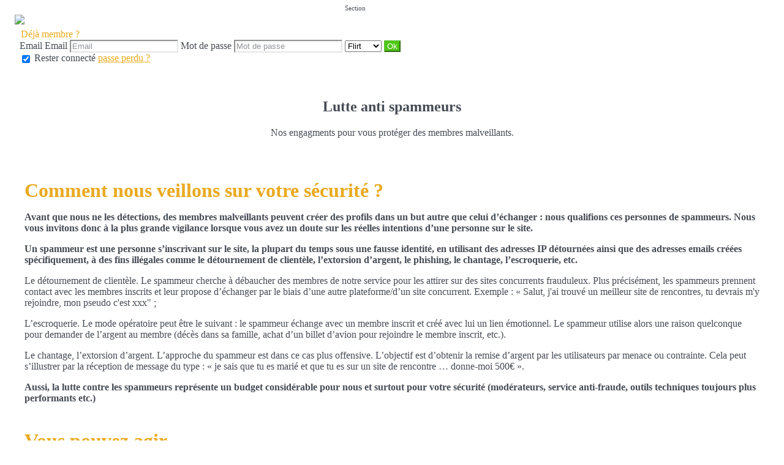

--- FILE ---
content_type: text/css;charset=UTF-8
request_url: https://340597.rencontreunemoche.com/light/style.php?style_id=364761&update=1442994699&v=25
body_size: 10910
content:
.AKForm.select {
  background-color: #ffffff;
  border-color: #e6e6e6;
  color: #464c55;
}
.AKForm.select .arrow {
  border-top-color: #464c55;
}
.AKForm.select .reset {
  background-color: #ffffff;
}
.AKForm.multiple .tag {
  background-color: #ffffff;
  border-color: #e6e6e6;
  color: #464c55;
}
.AKForm.multiple .tag a {
  color: #464c55;
}
.AKForm .noUi-background {
  background-color: #464c55;
}
.AKForm .noUi-connect,
.AKForm .noUi-handle {
  background-color: #e6e6e6;
  color: #464c55;
}
.AKForm .noUi-handle-lower:before {
  border-right-color: #e6e6e6 !important;
}
.AKForm .noUi-handle-upper:before {
  border-left-color: #e6e6e6 !important;
}
.AKForm.range.single .noUi-handle-lower:before {
  border-top-color: #e6e6e6 !important;
}
.AKForm.checkbox {
  background-color: #ffffff;
  border-color: #e6e6e6;
  color: #464c55;
}
.AKForm.checkbox.selected {
  background-color: #ffffff;
}
.default-checkbox {
  background-color: #ffffff;
  border-color: #e6e6e6;
  color: #464c55;
}
input[type="text"],
input[type="email"],
input[type="tel"],
input[type="password"],
input[type="date"],
input[type="number"],
textarea,
.mobile-input-error {
  background-color: #ffffff;
  border-color: #e6e6e6;
  color: #464c55;
  box-shadow: inset 2px 2px 5px rgba(0, 0, 0, 0.05);
}
input[type="text"]::-webkit-input-placeholder,
input[type="email"]::-webkit-input-placeholder,
input[type="tel"]::-webkit-input-placeholder,
input[type="password"]::-webkit-input-placeholder,
input[type="date"]::-webkit-input-placeholder,
input[type="number"]::-webkit-input-placeholder,
textarea::-webkit-input-placeholder,
.mobile-input-error::-webkit-input-placeholder {
  color: rgba(70, 76, 85, 0.6);
}
input[type="text"]:-moz-placeholder,
input[type="email"]:-moz-placeholder,
input[type="tel"]:-moz-placeholder,
input[type="password"]:-moz-placeholder,
input[type="date"]:-moz-placeholder,
input[type="number"]:-moz-placeholder,
textarea:-moz-placeholder,
.mobile-input-error:-moz-placeholder {
  color: rgba(70, 76, 85, 0.6);
}
input[type="text"]::-moz-placeholder,
input[type="email"]::-moz-placeholder,
input[type="tel"]::-moz-placeholder,
input[type="password"]::-moz-placeholder,
input[type="date"]::-moz-placeholder,
input[type="number"]::-moz-placeholder,
textarea::-moz-placeholder,
.mobile-input-error::-moz-placeholder {
  color: rgba(70, 76, 85, 0.6);
}
input[type="text"]:-ms-input-placeholder,
input[type="email"]:-ms-input-placeholder,
input[type="tel"]:-ms-input-placeholder,
input[type="password"]:-ms-input-placeholder,
input[type="date"]:-ms-input-placeholder,
input[type="number"]:-ms-input-placeholder,
textarea:-ms-input-placeholder,
.mobile-input-error:-ms-input-placeholder {
  color: rgba(70, 76, 85, 0.6);
}
.description--description a {
  color: #464c55;
}
body {
  background-color: #ffffff;
  color: #464c55;
  background-repeat: initial;
  background-position: center top;
  background-size: initial;
}
body h1 {
  color: #464c55;
}
body h2 {
  color: #eaaa20;
}
body small,
body .small-color {
  color: #b6b7ba;
}
body hr {
  background-color: #e4e4e4;
}
.link,
a,
.unlink {
  color: #eaaa20;
}
.link.no-color,
a.no-color,
.unlink.no-color {
  color: #464c55;
}
a {
  -webkit-transition: color 0.1s linear;
  -moz-transition: color 0.1s linear;
  -o-transition: color 0.1s linear;
  -ms-transition: color 0.1s linear;
  transition: color 0.1s linear;
}
a:not(.no-hover):hover {
  color: #d4a032;
  -webkit-transition: color 0.1s linear;
  -moz-transition: color 0.1s linear;
  -o-transition: color 0.1s linear;
  -ms-transition: color 0.1s linear;
  transition: color 0.1s linear;
}
#shortcuts-bar .nav-item a:not(.active) i {
  color: #656b70;
}
#shortcuts-bar .hamburger .hamburger-box .hamburger-inner,
#shortcuts-bar .hamburger .hamburger-box .hamburger-inner:before,
#shortcuts-bar .hamburger .hamburger-box .hamburger-inner:after {
  background-color: #464c55;
}
#shortcuts-bar #menu-search a {
  display: flex;
  justify-content: center;
  align-items: center;
}
#shortcuts-bar #menu-search a svg {
  height: 1.6rem;
}
#shortcuts-bar #menu-search a:not(.active) path {
  stroke: #656b70;
}
#shortcuts-bar #menu-search a.active path {
  stroke: transparent;
  fill: #eaaa20;
}
#menu-bar,
.menu-bar-mobile {
  background-color: #ffffff;
  color: #464c55;
  border-color: #e4e4e4;
  box-shadow: 0 0 5px rgba(0, 0, 0, 0.2);
}
#menu-bar a.menu-item,
.menu-bar-mobile a.menu-item,
#menu-bar .menu--container--general--item--title,
.menu-bar-mobile .menu--container--general--item--title,
#menu-bar .menu--container--popularity--item--title,
.menu-bar-mobile .menu--container--popularity--item--title {
  color: #464c55;
}
#menu-bar .list-item--wrapper--bubble i,
.menu-bar-mobile .list-item--wrapper--bubble i {
  color: #e41e3f;
}
#menu-bar li.nav-item,
.menu-bar-mobile li.nav-item {
  border-color: #e4e4e4;
}
#menu-bar li.nav-item.active .menu-item,
.menu-bar-mobile li.nav-item.active .menu-item {
  background-color: #ececed;
  border-color: #d7d7d9;
}
#menu-bar li.nav-item.active .counter,
.menu-bar-mobile li.nav-item.active .counter {
  background-color: #ffffff;
  color: #464c55;
}
#menu-bar .button,
.menu-bar-mobile .button,
#menu-bar button,
.menu-bar-mobile button {
  background-color: #ffffff;
  color: #464c55;
  border-color: #d9d9d9;
  background: -moz-linear-gradient(top, #ffffff 40%, #ededed 100%);
  background: -webkit-gradient(linear, left top, left bottom, color-stop(40%, #ffffff), color-stop(100%, #ededed));
  background: -webkit-linear-gradient(top, #ffffff 40%, 100% 100%);
  background: -o-linear-gradient(top, #ffffff 40%, #ededed 100%);
  background: -ms-linear-gradient(top, #ffffff 40%, #ededed 100%);
  background: linear-gradient(to bottom, #ffffff 40%, #ededed 100%);
  filter: progid:DXImageTransform.Microsoft.gradient(startColorstr=#ffffff, endColorstr=#ededed, GradientType=0);
}
#menu-bar .button:not(:disabled):hover,
.menu-bar-mobile .button:not(:disabled):hover,
#menu-bar button:not(:disabled):hover,
.menu-bar-mobile button:not(:disabled):hover {
  border-color: #dbdbdb;
  background: -moz-linear-gradient(top, #ffffff 40%, #dbdbdb 100%);
  background: -webkit-gradient(linear, left top, left bottom, color-stop(40%, #ffffff), color-stop(100%, #dbdbdb));
  background: -webkit-linear-gradient(top, #ffffff 40%, 100% 100%);
  background: -o-linear-gradient(top, #ffffff 40%, #dbdbdb 100%);
  background: -ms-linear-gradient(top, #ffffff 40%, #dbdbdb 100%);
  background: linear-gradient(to bottom, #ffffff 40%, #dbdbdb 100%);
  filter: progid:DXImageTransform.Microsoft.gradient(startColorstr=#ffffff, endColorstr=#dbdbdb, GradientType=0);
  text-shadow: 0 1px 0 #dbdbdb;
}
#menu-bar .button .ss-kiss,
.menu-bar-mobile .button .ss-kiss,
#menu-bar button .ss-kiss,
.menu-bar-mobile button .ss-kiss {
  background-image: url("/light/icons/?i=control-bar/kiss.png&c=%23464c55");
}
@media (-webkit-min-device-pixel-ratio: 2) {
  #menu-bar .button .ss-kiss,
  .menu-bar-mobile .button .ss-kiss,
  #menu-bar button .ss-kiss,
  .menu-bar-mobile button .ss-kiss {
    background-image: url("/light/icons/?i=control-bar/kiss-retina.png&c=%23464c55");
    background-size: 19px 11px;
  }
}
#menu-bar .button.good,
.menu-bar-mobile .button.good,
#menu-bar button.good,
.menu-bar-mobile button.good {
  background-color: #4dc813;
  color: #ffffff;
  border-color: #57c026;
  background: -moz-linear-gradient(top, #4dc813 40%, #52c41c 100%);
  background: -webkit-gradient(linear, left top, left bottom, color-stop(40%, #4dc813), color-stop(100%, #52c41c));
  background: -webkit-linear-gradient(top, #4dc813 40%, 100% 100%);
  background: -o-linear-gradient(top, #4dc813 40%, #52c41c 100%);
  background: -ms-linear-gradient(top, #4dc813 40%, #52c41c 100%);
  background: linear-gradient(to bottom, #4dc813 40%, #52c41c 100%);
  filter: progid:DXImageTransform.Microsoft.gradient(startColorstr=#4dc813, endColorstr=#52c41c, GradientType=0);
}
#menu-bar .button.good:not(:disabled):hover,
.menu-bar-mobile .button.good:not(:disabled):hover,
#menu-bar button.good:not(:disabled):hover,
.menu-bar-mobile button.good:not(:disabled):hover {
  border-color: #57c025;
  background: -moz-linear-gradient(top, #4dc813 40%, #57c025 100%);
  background: -webkit-gradient(linear, left top, left bottom, color-stop(40%, #4dc813), color-stop(100%, #57c025));
  background: -webkit-linear-gradient(top, #4dc813 40%, 100% 100%);
  background: -o-linear-gradient(top, #4dc813 40%, #57c025 100%);
  background: -ms-linear-gradient(top, #4dc813 40%, #57c025 100%);
  background: linear-gradient(to bottom, #4dc813 40%, #57c025 100%);
  filter: progid:DXImageTransform.Microsoft.gradient(startColorstr=#4dc813, endColorstr=#57c025, GradientType=0);
  text-shadow: 0 1px 0 #57c025;
}
#menu-bar .button.good .ss-kiss,
.menu-bar-mobile .button.good .ss-kiss,
#menu-bar button.good .ss-kiss,
.menu-bar-mobile button.good .ss-kiss {
  background-image: url("/light/icons/?i=control-bar/kiss.png&c=%23ffffff");
}
@media (-webkit-min-device-pixel-ratio: 2) {
  #menu-bar .button.good .ss-kiss,
  .menu-bar-mobile .button.good .ss-kiss,
  #menu-bar button.good .ss-kiss,
  .menu-bar-mobile button.good .ss-kiss {
    background-image: url("/light/icons/?i=control-bar/kiss-retina.png&c=%23ffffff");
    background-size: 19px 11px;
  }
}
#menu-bar .button.form,
.menu-bar-mobile .button.form,
#menu-bar button.form,
.menu-bar-mobile button.form {
  background-color: #464c55;
  color: #ffffff;
  border-color: #565b63;
  background: -moz-linear-gradient(top, #464c55 40%, #4e535b 100%);
  background: -webkit-gradient(linear, left top, left bottom, color-stop(40%, #464c55), color-stop(100%, #4e535b));
  background: -webkit-linear-gradient(top, #464c55 40%, 100% 100%);
  background: -o-linear-gradient(top, #464c55 40%, #4e535b 100%);
  background: -ms-linear-gradient(top, #464c55 40%, #4e535b 100%);
  background: linear-gradient(to bottom, #464c55 40%, #4e535b 100%);
  filter: progid:DXImageTransform.Microsoft.gradient(startColorstr=#464c55, endColorstr=#4e535b, GradientType=0);
}
#menu-bar .button.form:not(:disabled):hover,
.menu-bar-mobile .button.form:not(:disabled):hover,
#menu-bar button.form:not(:disabled):hover,
.menu-bar-mobile button.form:not(:disabled):hover {
  border-color: #555a62;
  background: -moz-linear-gradient(top, #464c55 40%, #555a62 100%);
  background: -webkit-gradient(linear, left top, left bottom, color-stop(40%, #464c55), color-stop(100%, #555a62));
  background: -webkit-linear-gradient(top, #464c55 40%, 100% 100%);
  background: -o-linear-gradient(top, #464c55 40%, #555a62 100%);
  background: -ms-linear-gradient(top, #464c55 40%, #555a62 100%);
  background: linear-gradient(to bottom, #464c55 40%, #555a62 100%);
  filter: progid:DXImageTransform.Microsoft.gradient(startColorstr=#464c55, endColorstr=#555a62, GradientType=0);
  text-shadow: 0 1px 0 #555a62;
}
#menu-bar .button.form .ss-kiss,
.menu-bar-mobile .button.form .ss-kiss,
#menu-bar button.form .ss-kiss,
.menu-bar-mobile button.form .ss-kiss {
  background-image: url("/light/icons/?i=control-bar/kiss.png&c=%23ffffff");
}
@media (-webkit-min-device-pixel-ratio: 2) {
  #menu-bar .button.form .ss-kiss,
  .menu-bar-mobile .button.form .ss-kiss,
  #menu-bar button.form .ss-kiss,
  .menu-bar-mobile button.form .ss-kiss {
    background-image: url("/light/icons/?i=control-bar/kiss-retina.png&c=%23ffffff");
    background-size: 19px 11px;
  }
}
#menu-bar .f_tooltip,
#control-bar .shortcuts .f_tooltip,
#shortcuts-bar .shortcuts .f_tooltip {
  background-color: transparent;
}
#menu-bar .f_tooltip:before,
#control-bar .shortcuts .f_tooltip:before,
#shortcuts-bar .shortcuts .f_tooltip:before {
  border-bottom-color: #e4e4e4;
}
#menu-bar .f_tooltip:after,
#control-bar .shortcuts .f_tooltip:after,
#shortcuts-bar .shortcuts .f_tooltip:after {
  border-bottom-color: #ffffff;
}
.menu-profile .pseudo-nav:hover,
.menu-profile .pseudo-nav.open {
  background-color: #ededed;
  border-radius: 2px;
  cursor: pointer;
  text-decoration: none;
}
.counter {
  background-color: #e41e3f;
  color: #ffffff;
}
.counter.new {
  background-color: #e41e3f;
  color: #ffffff;
}
#menu-bar .nav-item .unviewed-counter,
#nav-container .unviewed-counter,
.menu-account .menu .unviewed-counter,
#menu-bar li.nav-item.active .unviewed-counter {
  background-color: #e41e3f;
  color: #ffffff;
}
#menu-bar .nav-item .counter.good,
#menu-bar .nav-item.active .counter.good {
  background-color: #4dc813;
  color: #ffffff;
}
#control-bar.fixed {
  box-shadow: 0 0 15px rgba(0, 0, 0, 0.2);
}
#menu-search .ss-icon,
#menu-search.open .menu-item,
#menu-search.active .menu-item {
  color: #eaaa20;
}
#menu-messages .ss-icon,
#menu-messages.open .menu-item,
#menu-messages.active .menu-item {
  color: #404040;
}
#menu-conquest .ss-icon,
#menu-pretender .ss-icon,
#menu-conquest.open .menu-item,
#menu-pretender.open .menu-item,
#menu-conquest.active .menu-item,
#menu-pretender.active .menu-item {
  color: #404040;
}
#menu-favorites .ss-icon,
#menu-selection .ss-icon,
#menu-favorites.open .menu-item,
#menu-selection.open .menu-item,
#menu-favorites.active .menu-item,
#menu-selection.active .menu-item {
  color: #eaaa20;
}
#menu-my-access .ss-icon,
#menu-my-access.open .menu-item,
#menu-my-access.active .menu-item {
  color: #404040;
}
#menu-visits .ss-icon,
#menu-visits.open .menu-item,
#menu-visits.active .menu-item {
  color: #eaaa20;
}
#ads-container .notification {
  background-color: #eeeeee;
}
.bloc {
  background-color: #eeeeee;
  color: #656b70;
  border-color: #e3e3e3;
  background-image: url("/light/icons/?i=menu-left/corner.png&c=%23eaaa20");
}
.bloc h1 {
  color: #eaaa20;
}
.bloc h2 {
  color: #eaaa20;
}
.bloc a:not(.no-color) {
  color: #eaaa20;
}
.bloc a:not(.no-color):hover {
  color: #d4a032;
  background-color: #dfdfdf;
}
.bloc small {
  color: #656b70;
}
.bloc .AKForm.select {
  background-color: #ffffff;
  border-color: #e6e6e6;
  color: #464c55;
}
.bloc .AKForm.select .arrow {
  border-top-color: #464c55;
}
.bloc .AKForm.select .reset {
  background-color: #ffffff;
}
.bloc .AKForm.multiple .tag {
  background-color: #ffffff;
  border-color: #e6e6e6;
  color: #464c55;
}
.bloc .AKForm.multiple .tag a {
  color: #464c55;
}
.bloc .AKForm .noUi-background {
  background-color: #656b70;
}
.bloc .AKForm .noUi-connect,
.bloc .AKForm .noUi-handle {
  background-color: #e6e6e6;
  color: #464c55;
}
.bloc .AKForm .noUi-handle-lower:before {
  border-right-color: #e6e6e6 !important;
}
.bloc .AKForm .noUi-handle-upper:before {
  border-left-color: #e6e6e6 !important;
}
.bloc .AKForm.range.single .noUi-handle-lower:before {
  border-top-color: #e6e6e6 !important;
}
.bloc .AKForm.checkbox {
  background-color: #ffffff;
  border-color: #e6e6e6;
  color: #464c55;
}
.bloc .AKForm.checkbox.selected {
  background-color: #ffffff;
}
.bloc .default-checkbox {
  background-color: #ffffff;
  border-color: #e6e6e6;
  color: #464c55;
}
.bloc input[type="text"],
.bloc input[type="email"],
.bloc input[type="tel"],
.bloc input[type="password"],
.bloc input[type="date"],
.bloc input[type="number"],
.bloc textarea,
.bloc .mobile-input-error {
  background-color: #ffffff;
  border-color: #e6e6e6;
  color: #464c55;
  box-shadow: inset 2px 2px 5px rgba(0, 0, 0, 0.05);
}
.bloc input[type="text"]::-webkit-input-placeholder,
.bloc input[type="email"]::-webkit-input-placeholder,
.bloc input[type="tel"]::-webkit-input-placeholder,
.bloc input[type="password"]::-webkit-input-placeholder,
.bloc input[type="date"]::-webkit-input-placeholder,
.bloc input[type="number"]::-webkit-input-placeholder,
.bloc textarea::-webkit-input-placeholder,
.bloc .mobile-input-error::-webkit-input-placeholder {
  color: rgba(70, 76, 85, 0.6);
}
.bloc input[type="text"]:-moz-placeholder,
.bloc input[type="email"]:-moz-placeholder,
.bloc input[type="tel"]:-moz-placeholder,
.bloc input[type="password"]:-moz-placeholder,
.bloc input[type="date"]:-moz-placeholder,
.bloc input[type="number"]:-moz-placeholder,
.bloc textarea:-moz-placeholder,
.bloc .mobile-input-error:-moz-placeholder {
  color: rgba(70, 76, 85, 0.6);
}
.bloc input[type="text"]::-moz-placeholder,
.bloc input[type="email"]::-moz-placeholder,
.bloc input[type="tel"]::-moz-placeholder,
.bloc input[type="password"]::-moz-placeholder,
.bloc input[type="date"]::-moz-placeholder,
.bloc input[type="number"]::-moz-placeholder,
.bloc textarea::-moz-placeholder,
.bloc .mobile-input-error::-moz-placeholder {
  color: rgba(70, 76, 85, 0.6);
}
.bloc input[type="text"]:-ms-input-placeholder,
.bloc input[type="email"]:-ms-input-placeholder,
.bloc input[type="tel"]:-ms-input-placeholder,
.bloc input[type="password"]:-ms-input-placeholder,
.bloc input[type="date"]:-ms-input-placeholder,
.bloc input[type="number"]:-ms-input-placeholder,
.bloc textarea:-ms-input-placeholder,
.bloc .mobile-input-error:-ms-input-placeholder {
  color: rgba(70, 76, 85, 0.6);
}
.bloc > .separator,
.bloc > hr {
  background-color: #e1e1e1;
}
.bloc .button,
.bloc button {
  background-color: #ffffff;
  color: #464c55;
  border-color: #d9d9d9;
  background: -moz-linear-gradient(top, #ffffff 40%, #ededed 100%);
  background: -webkit-gradient(linear, left top, left bottom, color-stop(40%, #ffffff), color-stop(100%, #ededed));
  background: -webkit-linear-gradient(top, #ffffff 40%, 100% 100%);
  background: -o-linear-gradient(top, #ffffff 40%, #ededed 100%);
  background: -ms-linear-gradient(top, #ffffff 40%, #ededed 100%);
  background: linear-gradient(to bottom, #ffffff 40%, #ededed 100%);
  filter: progid:DXImageTransform.Microsoft.gradient(startColorstr=#ffffff, endColorstr=#ededed, GradientType=0);
}
.bloc .button:not(:disabled):hover,
.bloc button:not(:disabled):hover {
  border-color: #dbdbdb;
  background: -moz-linear-gradient(top, #ffffff 40%, #dbdbdb 100%);
  background: -webkit-gradient(linear, left top, left bottom, color-stop(40%, #ffffff), color-stop(100%, #dbdbdb));
  background: -webkit-linear-gradient(top, #ffffff 40%, 100% 100%);
  background: -o-linear-gradient(top, #ffffff 40%, #dbdbdb 100%);
  background: -ms-linear-gradient(top, #ffffff 40%, #dbdbdb 100%);
  background: linear-gradient(to bottom, #ffffff 40%, #dbdbdb 100%);
  filter: progid:DXImageTransform.Microsoft.gradient(startColorstr=#ffffff, endColorstr=#dbdbdb, GradientType=0);
  text-shadow: 0 1px 0 #dbdbdb;
}
.bloc .button .ss-kiss,
.bloc button .ss-kiss {
  background-image: url("/light/icons/?i=control-bar/kiss.png&c=%23464c55");
}
@media (-webkit-min-device-pixel-ratio: 2) {
  .bloc .button .ss-kiss,
  .bloc button .ss-kiss {
    background-image: url("/light/icons/?i=control-bar/kiss-retina.png&c=%23464c55");
    background-size: 19px 11px;
  }
}
.bloc .button.good,
.bloc button.good {
  background-color: #4dc813;
  color: #ffffff;
  border-color: #57c026;
  background: -moz-linear-gradient(top, #4dc813 40%, #52c41c 100%);
  background: -webkit-gradient(linear, left top, left bottom, color-stop(40%, #4dc813), color-stop(100%, #52c41c));
  background: -webkit-linear-gradient(top, #4dc813 40%, 100% 100%);
  background: -o-linear-gradient(top, #4dc813 40%, #52c41c 100%);
  background: -ms-linear-gradient(top, #4dc813 40%, #52c41c 100%);
  background: linear-gradient(to bottom, #4dc813 40%, #52c41c 100%);
  filter: progid:DXImageTransform.Microsoft.gradient(startColorstr=#4dc813, endColorstr=#52c41c, GradientType=0);
}
.bloc .button.good:not(:disabled):hover,
.bloc button.good:not(:disabled):hover {
  border-color: #57c025;
  background: -moz-linear-gradient(top, #4dc813 40%, #57c025 100%);
  background: -webkit-gradient(linear, left top, left bottom, color-stop(40%, #4dc813), color-stop(100%, #57c025));
  background: -webkit-linear-gradient(top, #4dc813 40%, 100% 100%);
  background: -o-linear-gradient(top, #4dc813 40%, #57c025 100%);
  background: -ms-linear-gradient(top, #4dc813 40%, #57c025 100%);
  background: linear-gradient(to bottom, #4dc813 40%, #57c025 100%);
  filter: progid:DXImageTransform.Microsoft.gradient(startColorstr=#4dc813, endColorstr=#57c025, GradientType=0);
  text-shadow: 0 1px 0 #57c025;
}
.bloc .button.good .ss-kiss,
.bloc button.good .ss-kiss {
  background-image: url("/light/icons/?i=control-bar/kiss.png&c=%23ffffff");
}
@media (-webkit-min-device-pixel-ratio: 2) {
  .bloc .button.good .ss-kiss,
  .bloc button.good .ss-kiss {
    background-image: url("/light/icons/?i=control-bar/kiss-retina.png&c=%23ffffff");
    background-size: 19px 11px;
  }
}
.bloc .button.form,
.bloc button.form {
  background-color: #464c55;
  color: #ffffff;
  border-color: #565b63;
  background: -moz-linear-gradient(top, #464c55 40%, #4e535b 100%);
  background: -webkit-gradient(linear, left top, left bottom, color-stop(40%, #464c55), color-stop(100%, #4e535b));
  background: -webkit-linear-gradient(top, #464c55 40%, 100% 100%);
  background: -o-linear-gradient(top, #464c55 40%, #4e535b 100%);
  background: -ms-linear-gradient(top, #464c55 40%, #4e535b 100%);
  background: linear-gradient(to bottom, #464c55 40%, #4e535b 100%);
  filter: progid:DXImageTransform.Microsoft.gradient(startColorstr=#464c55, endColorstr=#4e535b, GradientType=0);
}
.bloc .button.form:not(:disabled):hover,
.bloc button.form:not(:disabled):hover {
  border-color: #555a62;
  background: -moz-linear-gradient(top, #464c55 40%, #555a62 100%);
  background: -webkit-gradient(linear, left top, left bottom, color-stop(40%, #464c55), color-stop(100%, #555a62));
  background: -webkit-linear-gradient(top, #464c55 40%, 100% 100%);
  background: -o-linear-gradient(top, #464c55 40%, #555a62 100%);
  background: -ms-linear-gradient(top, #464c55 40%, #555a62 100%);
  background: linear-gradient(to bottom, #464c55 40%, #555a62 100%);
  filter: progid:DXImageTransform.Microsoft.gradient(startColorstr=#464c55, endColorstr=#555a62, GradientType=0);
  text-shadow: 0 1px 0 #555a62;
}
.bloc .button.form .ss-kiss,
.bloc button.form .ss-kiss {
  background-image: url("/light/icons/?i=control-bar/kiss.png&c=%23ffffff");
}
@media (-webkit-min-device-pixel-ratio: 2) {
  .bloc .button.form .ss-kiss,
  .bloc button.form .ss-kiss {
    background-image: url("/light/icons/?i=control-bar/kiss-retina.png&c=%23ffffff");
    background-size: 19px 11px;
  }
}
.bloc ul.links li a {
  color: #464c55;
}
.bloc ul.links li a:hover {
  color: #23262b;
}
.bloc ul.links li.selected a {
  color: #eaaa20;
}
.bloc-border-color {
  border-color: #eeeeee;
}
body.isTouch #bottom-menu {
  color: #464c55;
  background-color: #ececed;
}
body.isTouch #bottom-menu:empty {
  box-shadow: none;
  background: none;
}
body.isTouch #bottom-menu .profile picture {
  border: 1px solid #464c55;
}
body.isTouch #bottom-menu .selected picture {
  border-color: #eaaa20;
}
body.isTouch #bottom-menu #action-button {
  box-shadow: 0px 4px 4px #e4e4e4;
}
body.isTouch #bottom-menu #users-menu .users-menu-item {
  border: 1px solid #e4e4e4;
  box-shadow: 0px 4px 4px #e4e4e4;
}
body.isTouch .users-overlay {
  background-color: rdarken(#ffffff, 10%);
}
body.isTouch section[scope='snap-bottom-menu'] {
  background-color: #ececed;
  color: #464c55;
  border-color: #e4e4e4;
  border-bottom: 1px solid #e4e4e4;
}
body.isTouch section[scope='snap-bottom-menu'] .active {
  color: #eaaa20 !important;
}
#control-bar,
.control-bar,
#shortcuts-bar {
  color: #656b70;
  background-color: #ececed;
  border-color: #e4e4e4;
}
#control-bar h1,
.control-bar h1,
#shortcuts-bar h1 {
  color: #464c55;
}
#control-bar h1 .i,
.control-bar h1 .i,
#shortcuts-bar h1 .i {
  color: #eaaa20;
}
#control-bar h2,
.control-bar h2,
#shortcuts-bar h2 {
  color: #eaaa20;
}
#control-bar .AKForm.select,
.control-bar .AKForm.select,
#shortcuts-bar .AKForm.select {
  background-color: #ffffff;
  border-color: #e6e6e6;
  color: #464c55;
}
#control-bar .AKForm.select .arrow,
.control-bar .AKForm.select .arrow,
#shortcuts-bar .AKForm.select .arrow {
  border-top-color: #464c55;
}
#control-bar .AKForm.select .reset,
.control-bar .AKForm.select .reset,
#shortcuts-bar .AKForm.select .reset {
  background-color: #ffffff;
}
#control-bar .AKForm.multiple .tag,
.control-bar .AKForm.multiple .tag,
#shortcuts-bar .AKForm.multiple .tag {
  background-color: #ffffff;
  border-color: #e6e6e6;
  color: #464c55;
}
#control-bar .AKForm.multiple .tag a,
.control-bar .AKForm.multiple .tag a,
#shortcuts-bar .AKForm.multiple .tag a {
  color: #464c55;
}
#control-bar .AKForm .noUi-background,
.control-bar .AKForm .noUi-background,
#shortcuts-bar .AKForm .noUi-background {
  background-color: #656b70;
}
#control-bar .AKForm .noUi-connect,
.control-bar .AKForm .noUi-connect,
#shortcuts-bar .AKForm .noUi-connect,
#control-bar .AKForm .noUi-handle,
.control-bar .AKForm .noUi-handle,
#shortcuts-bar .AKForm .noUi-handle {
  background-color: #e6e6e6;
  color: #464c55;
}
#control-bar .AKForm .noUi-handle-lower:before,
.control-bar .AKForm .noUi-handle-lower:before,
#shortcuts-bar .AKForm .noUi-handle-lower:before {
  border-right-color: #e6e6e6 !important;
}
#control-bar .AKForm .noUi-handle-upper:before,
.control-bar .AKForm .noUi-handle-upper:before,
#shortcuts-bar .AKForm .noUi-handle-upper:before {
  border-left-color: #e6e6e6 !important;
}
#control-bar .AKForm.range.single .noUi-handle-lower:before,
.control-bar .AKForm.range.single .noUi-handle-lower:before,
#shortcuts-bar .AKForm.range.single .noUi-handle-lower:before {
  border-top-color: #e6e6e6 !important;
}
#control-bar .AKForm.checkbox,
.control-bar .AKForm.checkbox,
#shortcuts-bar .AKForm.checkbox {
  background-color: #ffffff;
  border-color: #e6e6e6;
  color: #464c55;
}
#control-bar .AKForm.checkbox.selected,
.control-bar .AKForm.checkbox.selected,
#shortcuts-bar .AKForm.checkbox.selected {
  background-color: #ffffff;
}
#control-bar .default-checkbox,
.control-bar .default-checkbox,
#shortcuts-bar .default-checkbox {
  background-color: #ffffff;
  border-color: #e6e6e6;
  color: #464c55;
}
#control-bar input[type="text"],
.control-bar input[type="text"],
#shortcuts-bar input[type="text"],
#control-bar input[type="email"],
.control-bar input[type="email"],
#shortcuts-bar input[type="email"],
#control-bar input[type="tel"],
.control-bar input[type="tel"],
#shortcuts-bar input[type="tel"],
#control-bar input[type="password"],
.control-bar input[type="password"],
#shortcuts-bar input[type="password"],
#control-bar input[type="date"],
.control-bar input[type="date"],
#shortcuts-bar input[type="date"],
#control-bar input[type="number"],
.control-bar input[type="number"],
#shortcuts-bar input[type="number"],
#control-bar textarea,
.control-bar textarea,
#shortcuts-bar textarea,
#control-bar .mobile-input-error,
.control-bar .mobile-input-error,
#shortcuts-bar .mobile-input-error {
  background-color: #ffffff;
  border-color: #e6e6e6;
  color: #464c55;
  box-shadow: inset 2px 2px 5px rgba(0, 0, 0, 0.05);
}
#control-bar input[type="text"]::-webkit-input-placeholder,
.control-bar input[type="text"]::-webkit-input-placeholder,
#shortcuts-bar input[type="text"]::-webkit-input-placeholder,
#control-bar input[type="email"]::-webkit-input-placeholder,
.control-bar input[type="email"]::-webkit-input-placeholder,
#shortcuts-bar input[type="email"]::-webkit-input-placeholder,
#control-bar input[type="tel"]::-webkit-input-placeholder,
.control-bar input[type="tel"]::-webkit-input-placeholder,
#shortcuts-bar input[type="tel"]::-webkit-input-placeholder,
#control-bar input[type="password"]::-webkit-input-placeholder,
.control-bar input[type="password"]::-webkit-input-placeholder,
#shortcuts-bar input[type="password"]::-webkit-input-placeholder,
#control-bar input[type="date"]::-webkit-input-placeholder,
.control-bar input[type="date"]::-webkit-input-placeholder,
#shortcuts-bar input[type="date"]::-webkit-input-placeholder,
#control-bar input[type="number"]::-webkit-input-placeholder,
.control-bar input[type="number"]::-webkit-input-placeholder,
#shortcuts-bar input[type="number"]::-webkit-input-placeholder,
#control-bar textarea::-webkit-input-placeholder,
.control-bar textarea::-webkit-input-placeholder,
#shortcuts-bar textarea::-webkit-input-placeholder,
#control-bar .mobile-input-error::-webkit-input-placeholder,
.control-bar .mobile-input-error::-webkit-input-placeholder,
#shortcuts-bar .mobile-input-error::-webkit-input-placeholder {
  color: rgba(70, 76, 85, 0.6);
}
#control-bar input[type="text"]:-moz-placeholder,
.control-bar input[type="text"]:-moz-placeholder,
#shortcuts-bar input[type="text"]:-moz-placeholder,
#control-bar input[type="email"]:-moz-placeholder,
.control-bar input[type="email"]:-moz-placeholder,
#shortcuts-bar input[type="email"]:-moz-placeholder,
#control-bar input[type="tel"]:-moz-placeholder,
.control-bar input[type="tel"]:-moz-placeholder,
#shortcuts-bar input[type="tel"]:-moz-placeholder,
#control-bar input[type="password"]:-moz-placeholder,
.control-bar input[type="password"]:-moz-placeholder,
#shortcuts-bar input[type="password"]:-moz-placeholder,
#control-bar input[type="date"]:-moz-placeholder,
.control-bar input[type="date"]:-moz-placeholder,
#shortcuts-bar input[type="date"]:-moz-placeholder,
#control-bar input[type="number"]:-moz-placeholder,
.control-bar input[type="number"]:-moz-placeholder,
#shortcuts-bar input[type="number"]:-moz-placeholder,
#control-bar textarea:-moz-placeholder,
.control-bar textarea:-moz-placeholder,
#shortcuts-bar textarea:-moz-placeholder,
#control-bar .mobile-input-error:-moz-placeholder,
.control-bar .mobile-input-error:-moz-placeholder,
#shortcuts-bar .mobile-input-error:-moz-placeholder {
  color: rgba(70, 76, 85, 0.6);
}
#control-bar input[type="text"]::-moz-placeholder,
.control-bar input[type="text"]::-moz-placeholder,
#shortcuts-bar input[type="text"]::-moz-placeholder,
#control-bar input[type="email"]::-moz-placeholder,
.control-bar input[type="email"]::-moz-placeholder,
#shortcuts-bar input[type="email"]::-moz-placeholder,
#control-bar input[type="tel"]::-moz-placeholder,
.control-bar input[type="tel"]::-moz-placeholder,
#shortcuts-bar input[type="tel"]::-moz-placeholder,
#control-bar input[type="password"]::-moz-placeholder,
.control-bar input[type="password"]::-moz-placeholder,
#shortcuts-bar input[type="password"]::-moz-placeholder,
#control-bar input[type="date"]::-moz-placeholder,
.control-bar input[type="date"]::-moz-placeholder,
#shortcuts-bar input[type="date"]::-moz-placeholder,
#control-bar input[type="number"]::-moz-placeholder,
.control-bar input[type="number"]::-moz-placeholder,
#shortcuts-bar input[type="number"]::-moz-placeholder,
#control-bar textarea::-moz-placeholder,
.control-bar textarea::-moz-placeholder,
#shortcuts-bar textarea::-moz-placeholder,
#control-bar .mobile-input-error::-moz-placeholder,
.control-bar .mobile-input-error::-moz-placeholder,
#shortcuts-bar .mobile-input-error::-moz-placeholder {
  color: rgba(70, 76, 85, 0.6);
}
#control-bar input[type="text"]:-ms-input-placeholder,
.control-bar input[type="text"]:-ms-input-placeholder,
#shortcuts-bar input[type="text"]:-ms-input-placeholder,
#control-bar input[type="email"]:-ms-input-placeholder,
.control-bar input[type="email"]:-ms-input-placeholder,
#shortcuts-bar input[type="email"]:-ms-input-placeholder,
#control-bar input[type="tel"]:-ms-input-placeholder,
.control-bar input[type="tel"]:-ms-input-placeholder,
#shortcuts-bar input[type="tel"]:-ms-input-placeholder,
#control-bar input[type="password"]:-ms-input-placeholder,
.control-bar input[type="password"]:-ms-input-placeholder,
#shortcuts-bar input[type="password"]:-ms-input-placeholder,
#control-bar input[type="date"]:-ms-input-placeholder,
.control-bar input[type="date"]:-ms-input-placeholder,
#shortcuts-bar input[type="date"]:-ms-input-placeholder,
#control-bar input[type="number"]:-ms-input-placeholder,
.control-bar input[type="number"]:-ms-input-placeholder,
#shortcuts-bar input[type="number"]:-ms-input-placeholder,
#control-bar textarea:-ms-input-placeholder,
.control-bar textarea:-ms-input-placeholder,
#shortcuts-bar textarea:-ms-input-placeholder,
#control-bar .mobile-input-error:-ms-input-placeholder,
.control-bar .mobile-input-error:-ms-input-placeholder,
#shortcuts-bar .mobile-input-error:-ms-input-placeholder {
  color: rgba(70, 76, 85, 0.6);
}
#control-bar .button,
.control-bar .button,
#shortcuts-bar .button,
#control-bar button,
.control-bar button,
#shortcuts-bar button {
  background-color: #ffffff;
  color: #464c55;
  border-color: #d9d9d9;
  background: -moz-linear-gradient(top, #ffffff 40%, #ededed 100%);
  background: -webkit-gradient(linear, left top, left bottom, color-stop(40%, #ffffff), color-stop(100%, #ededed));
  background: -webkit-linear-gradient(top, #ffffff 40%, 100% 100%);
  background: -o-linear-gradient(top, #ffffff 40%, #ededed 100%);
  background: -ms-linear-gradient(top, #ffffff 40%, #ededed 100%);
  background: linear-gradient(to bottom, #ffffff 40%, #ededed 100%);
  filter: progid:DXImageTransform.Microsoft.gradient(startColorstr=#ffffff, endColorstr=#ededed, GradientType=0);
}
#control-bar .button:not(:disabled):hover,
.control-bar .button:not(:disabled):hover,
#shortcuts-bar .button:not(:disabled):hover,
#control-bar button:not(:disabled):hover,
.control-bar button:not(:disabled):hover,
#shortcuts-bar button:not(:disabled):hover {
  border-color: #dbdbdb;
  background: -moz-linear-gradient(top, #ffffff 40%, #dbdbdb 100%);
  background: -webkit-gradient(linear, left top, left bottom, color-stop(40%, #ffffff), color-stop(100%, #dbdbdb));
  background: -webkit-linear-gradient(top, #ffffff 40%, 100% 100%);
  background: -o-linear-gradient(top, #ffffff 40%, #dbdbdb 100%);
  background: -ms-linear-gradient(top, #ffffff 40%, #dbdbdb 100%);
  background: linear-gradient(to bottom, #ffffff 40%, #dbdbdb 100%);
  filter: progid:DXImageTransform.Microsoft.gradient(startColorstr=#ffffff, endColorstr=#dbdbdb, GradientType=0);
  text-shadow: 0 1px 0 #dbdbdb;
}
#control-bar .button .ss-kiss,
.control-bar .button .ss-kiss,
#shortcuts-bar .button .ss-kiss,
#control-bar button .ss-kiss,
.control-bar button .ss-kiss,
#shortcuts-bar button .ss-kiss {
  background-image: url("/light/icons/?i=control-bar/kiss.png&c=%23464c55");
}
@media (-webkit-min-device-pixel-ratio: 2) {
  #control-bar .button .ss-kiss,
  .control-bar .button .ss-kiss,
  #shortcuts-bar .button .ss-kiss,
  #control-bar button .ss-kiss,
  .control-bar button .ss-kiss,
  #shortcuts-bar button .ss-kiss {
    background-image: url("/light/icons/?i=control-bar/kiss-retina.png&c=%23464c55");
    background-size: 19px 11px;
  }
}
#control-bar .button.good,
.control-bar .button.good,
#shortcuts-bar .button.good,
#control-bar button.good,
.control-bar button.good,
#shortcuts-bar button.good {
  background-color: #4dc813;
  color: #ffffff;
  border-color: #57c026;
  background: -moz-linear-gradient(top, #4dc813 40%, #52c41c 100%);
  background: -webkit-gradient(linear, left top, left bottom, color-stop(40%, #4dc813), color-stop(100%, #52c41c));
  background: -webkit-linear-gradient(top, #4dc813 40%, 100% 100%);
  background: -o-linear-gradient(top, #4dc813 40%, #52c41c 100%);
  background: -ms-linear-gradient(top, #4dc813 40%, #52c41c 100%);
  background: linear-gradient(to bottom, #4dc813 40%, #52c41c 100%);
  filter: progid:DXImageTransform.Microsoft.gradient(startColorstr=#4dc813, endColorstr=#52c41c, GradientType=0);
}
#control-bar .button.good:not(:disabled):hover,
.control-bar .button.good:not(:disabled):hover,
#shortcuts-bar .button.good:not(:disabled):hover,
#control-bar button.good:not(:disabled):hover,
.control-bar button.good:not(:disabled):hover,
#shortcuts-bar button.good:not(:disabled):hover {
  border-color: #57c025;
  background: -moz-linear-gradient(top, #4dc813 40%, #57c025 100%);
  background: -webkit-gradient(linear, left top, left bottom, color-stop(40%, #4dc813), color-stop(100%, #57c025));
  background: -webkit-linear-gradient(top, #4dc813 40%, 100% 100%);
  background: -o-linear-gradient(top, #4dc813 40%, #57c025 100%);
  background: -ms-linear-gradient(top, #4dc813 40%, #57c025 100%);
  background: linear-gradient(to bottom, #4dc813 40%, #57c025 100%);
  filter: progid:DXImageTransform.Microsoft.gradient(startColorstr=#4dc813, endColorstr=#57c025, GradientType=0);
  text-shadow: 0 1px 0 #57c025;
}
#control-bar .button.good .ss-kiss,
.control-bar .button.good .ss-kiss,
#shortcuts-bar .button.good .ss-kiss,
#control-bar button.good .ss-kiss,
.control-bar button.good .ss-kiss,
#shortcuts-bar button.good .ss-kiss {
  background-image: url("/light/icons/?i=control-bar/kiss.png&c=%23ffffff");
}
@media (-webkit-min-device-pixel-ratio: 2) {
  #control-bar .button.good .ss-kiss,
  .control-bar .button.good .ss-kiss,
  #shortcuts-bar .button.good .ss-kiss,
  #control-bar button.good .ss-kiss,
  .control-bar button.good .ss-kiss,
  #shortcuts-bar button.good .ss-kiss {
    background-image: url("/light/icons/?i=control-bar/kiss-retina.png&c=%23ffffff");
    background-size: 19px 11px;
  }
}
#control-bar .button.form,
.control-bar .button.form,
#shortcuts-bar .button.form,
#control-bar button.form,
.control-bar button.form,
#shortcuts-bar button.form {
  background-color: #464c55;
  color: #ffffff;
  border-color: #565b63;
  background: -moz-linear-gradient(top, #464c55 40%, #4e535b 100%);
  background: -webkit-gradient(linear, left top, left bottom, color-stop(40%, #464c55), color-stop(100%, #4e535b));
  background: -webkit-linear-gradient(top, #464c55 40%, 100% 100%);
  background: -o-linear-gradient(top, #464c55 40%, #4e535b 100%);
  background: -ms-linear-gradient(top, #464c55 40%, #4e535b 100%);
  background: linear-gradient(to bottom, #464c55 40%, #4e535b 100%);
  filter: progid:DXImageTransform.Microsoft.gradient(startColorstr=#464c55, endColorstr=#4e535b, GradientType=0);
}
#control-bar .button.form:not(:disabled):hover,
.control-bar .button.form:not(:disabled):hover,
#shortcuts-bar .button.form:not(:disabled):hover,
#control-bar button.form:not(:disabled):hover,
.control-bar button.form:not(:disabled):hover,
#shortcuts-bar button.form:not(:disabled):hover {
  border-color: #555a62;
  background: -moz-linear-gradient(top, #464c55 40%, #555a62 100%);
  background: -webkit-gradient(linear, left top, left bottom, color-stop(40%, #464c55), color-stop(100%, #555a62));
  background: -webkit-linear-gradient(top, #464c55 40%, 100% 100%);
  background: -o-linear-gradient(top, #464c55 40%, #555a62 100%);
  background: -ms-linear-gradient(top, #464c55 40%, #555a62 100%);
  background: linear-gradient(to bottom, #464c55 40%, #555a62 100%);
  filter: progid:DXImageTransform.Microsoft.gradient(startColorstr=#464c55, endColorstr=#555a62, GradientType=0);
  text-shadow: 0 1px 0 #555a62;
}
#control-bar .button.form .ss-kiss,
.control-bar .button.form .ss-kiss,
#shortcuts-bar .button.form .ss-kiss,
#control-bar button.form .ss-kiss,
.control-bar button.form .ss-kiss,
#shortcuts-bar button.form .ss-kiss {
  background-image: url("/light/icons/?i=control-bar/kiss.png&c=%23ffffff");
}
@media (-webkit-min-device-pixel-ratio: 2) {
  #control-bar .button.form .ss-kiss,
  .control-bar .button.form .ss-kiss,
  #shortcuts-bar .button.form .ss-kiss,
  #control-bar button.form .ss-kiss,
  .control-bar button.form .ss-kiss,
  #shortcuts-bar button.form .ss-kiss {
    background-image: url("/light/icons/?i=control-bar/kiss-retina.png&c=%23ffffff");
    background-size: 19px 11px;
  }
}
#control-bar .button.item-message,
.control-bar .button.item-message,
#shortcuts-bar .button.item-message,
#control-bar button.item-message,
.control-bar button.item-message,
#shortcuts-bar button.item-message {
  background-color: #404040;
  color: #ffffff;
  border-color: #535353;
  background: -moz-linear-gradient(top, #404040 40%, #494949 100%);
  background: -webkit-gradient(linear, left top, left bottom, color-stop(40%, #404040), color-stop(100%, #494949));
  background: -webkit-linear-gradient(top, #404040 40%, 100% 100%);
  background: -o-linear-gradient(top, #404040 40%, #494949 100%);
  background: -ms-linear-gradient(top, #404040 40%, #494949 100%);
  background: linear-gradient(to bottom, #404040 40%, #494949 100%);
  filter: progid:DXImageTransform.Microsoft.gradient(startColorstr=#404040, endColorstr=#494949, GradientType=0);
}
#control-bar .button.item-message:not(:disabled):hover,
.control-bar .button.item-message:not(:disabled):hover,
#shortcuts-bar .button.item-message:not(:disabled):hover,
#control-bar button.item-message:not(:disabled):hover,
.control-bar button.item-message:not(:disabled):hover,
#shortcuts-bar button.item-message:not(:disabled):hover {
  border-color: #525252;
  background: -moz-linear-gradient(top, #404040 40%, #525252 100%);
  background: -webkit-gradient(linear, left top, left bottom, color-stop(40%, #404040), color-stop(100%, #525252));
  background: -webkit-linear-gradient(top, #404040 40%, 100% 100%);
  background: -o-linear-gradient(top, #404040 40%, #525252 100%);
  background: -ms-linear-gradient(top, #404040 40%, #525252 100%);
  background: linear-gradient(to bottom, #404040 40%, #525252 100%);
  filter: progid:DXImageTransform.Microsoft.gradient(startColorstr=#404040, endColorstr=#525252, GradientType=0);
  text-shadow: 0 1px 0 #525252;
}
#control-bar .button.item-message .ss-kiss,
.control-bar .button.item-message .ss-kiss,
#shortcuts-bar .button.item-message .ss-kiss,
#control-bar button.item-message .ss-kiss,
.control-bar button.item-message .ss-kiss,
#shortcuts-bar button.item-message .ss-kiss {
  background-image: url("/light/icons/?i=control-bar/kiss.png&c=%23ffffff");
}
@media (-webkit-min-device-pixel-ratio: 2) {
  #control-bar .button.item-message .ss-kiss,
  .control-bar .button.item-message .ss-kiss,
  #shortcuts-bar .button.item-message .ss-kiss,
  #control-bar button.item-message .ss-kiss,
  .control-bar button.item-message .ss-kiss,
  #shortcuts-bar button.item-message .ss-kiss {
    background-image: url("/light/icons/?i=control-bar/kiss-retina.png&c=%23ffffff");
    background-size: 19px 11px;
  }
}
#control-bar .button.item-fanbox.selected,
.control-bar .button.item-fanbox.selected,
#shortcuts-bar .button.item-fanbox.selected,
#control-bar button.item-fanbox.selected,
.control-bar button.item-fanbox.selected,
#shortcuts-bar button.item-fanbox.selected {
  background-color: #eaaa20;
  color: #ffffff;
  border-color: #d9a32e;
  background: -moz-linear-gradient(top, #eaaa20 40%, #e2a726 100%);
  background: -webkit-gradient(linear, left top, left bottom, color-stop(40%, #eaaa20), color-stop(100%, #e2a726));
  background: -webkit-linear-gradient(top, #eaaa20 40%, 100% 100%);
  background: -o-linear-gradient(top, #eaaa20 40%, #e2a726 100%);
  background: -ms-linear-gradient(top, #eaaa20 40%, #e2a726 100%);
  background: linear-gradient(to bottom, #eaaa20 40%, #e2a726 100%);
  filter: progid:DXImageTransform.Microsoft.gradient(startColorstr=#eaaa20, endColorstr=#e2a726, GradientType=0);
}
#control-bar .button.item-fanbox.selected:not(:disabled):hover,
.control-bar .button.item-fanbox.selected:not(:disabled):hover,
#shortcuts-bar .button.item-fanbox.selected:not(:disabled):hover,
#control-bar button.item-fanbox.selected:not(:disabled):hover,
.control-bar button.item-fanbox.selected:not(:disabled):hover,
#shortcuts-bar button.item-fanbox.selected:not(:disabled):hover {
  border-color: #daa32d;
  background: -moz-linear-gradient(top, #eaaa20 40%, #daa32d 100%);
  background: -webkit-gradient(linear, left top, left bottom, color-stop(40%, #eaaa20), color-stop(100%, #daa32d));
  background: -webkit-linear-gradient(top, #eaaa20 40%, 100% 100%);
  background: -o-linear-gradient(top, #eaaa20 40%, #daa32d 100%);
  background: -ms-linear-gradient(top, #eaaa20 40%, #daa32d 100%);
  background: linear-gradient(to bottom, #eaaa20 40%, #daa32d 100%);
  filter: progid:DXImageTransform.Microsoft.gradient(startColorstr=#eaaa20, endColorstr=#daa32d, GradientType=0);
  text-shadow: 0 1px 0 #daa32d;
}
#control-bar .button.item-fanbox.selected .ss-kiss,
.control-bar .button.item-fanbox.selected .ss-kiss,
#shortcuts-bar .button.item-fanbox.selected .ss-kiss,
#control-bar button.item-fanbox.selected .ss-kiss,
.control-bar button.item-fanbox.selected .ss-kiss,
#shortcuts-bar button.item-fanbox.selected .ss-kiss {
  background-image: url("/light/icons/?i=control-bar/kiss.png&c=%23ffffff");
}
@media (-webkit-min-device-pixel-ratio: 2) {
  #control-bar .button.item-fanbox.selected .ss-kiss,
  .control-bar .button.item-fanbox.selected .ss-kiss,
  #shortcuts-bar .button.item-fanbox.selected .ss-kiss,
  #control-bar button.item-fanbox.selected .ss-kiss,
  .control-bar button.item-fanbox.selected .ss-kiss,
  #shortcuts-bar button.item-fanbox.selected .ss-kiss {
    background-image: url("/light/icons/?i=control-bar/kiss-retina.png&c=%23ffffff");
    background-size: 19px 11px;
  }
}
#control-bar .button.item-kiss.selected,
.control-bar .button.item-kiss.selected,
#shortcuts-bar .button.item-kiss.selected,
#control-bar button.item-kiss.selected,
.control-bar button.item-kiss.selected,
#shortcuts-bar button.item-kiss.selected {
  background-color: #eaaa20;
  color: #ffffff;
  border-color: #d9a32e;
  background: -moz-linear-gradient(top, #eaaa20 40%, #e2a726 100%);
  background: -webkit-gradient(linear, left top, left bottom, color-stop(40%, #eaaa20), color-stop(100%, #e2a726));
  background: -webkit-linear-gradient(top, #eaaa20 40%, 100% 100%);
  background: -o-linear-gradient(top, #eaaa20 40%, #e2a726 100%);
  background: -ms-linear-gradient(top, #eaaa20 40%, #e2a726 100%);
  background: linear-gradient(to bottom, #eaaa20 40%, #e2a726 100%);
  filter: progid:DXImageTransform.Microsoft.gradient(startColorstr=#eaaa20, endColorstr=#e2a726, GradientType=0);
}
#control-bar .button.item-kiss.selected:not(:disabled):hover,
.control-bar .button.item-kiss.selected:not(:disabled):hover,
#shortcuts-bar .button.item-kiss.selected:not(:disabled):hover,
#control-bar button.item-kiss.selected:not(:disabled):hover,
.control-bar button.item-kiss.selected:not(:disabled):hover,
#shortcuts-bar button.item-kiss.selected:not(:disabled):hover {
  border-color: #daa32d;
  background: -moz-linear-gradient(top, #eaaa20 40%, #daa32d 100%);
  background: -webkit-gradient(linear, left top, left bottom, color-stop(40%, #eaaa20), color-stop(100%, #daa32d));
  background: -webkit-linear-gradient(top, #eaaa20 40%, 100% 100%);
  background: -o-linear-gradient(top, #eaaa20 40%, #daa32d 100%);
  background: -ms-linear-gradient(top, #eaaa20 40%, #daa32d 100%);
  background: linear-gradient(to bottom, #eaaa20 40%, #daa32d 100%);
  filter: progid:DXImageTransform.Microsoft.gradient(startColorstr=#eaaa20, endColorstr=#daa32d, GradientType=0);
  text-shadow: 0 1px 0 #daa32d;
}
#control-bar .button.item-kiss.selected .ss-kiss,
.control-bar .button.item-kiss.selected .ss-kiss,
#shortcuts-bar .button.item-kiss.selected .ss-kiss,
#control-bar button.item-kiss.selected .ss-kiss,
.control-bar button.item-kiss.selected .ss-kiss,
#shortcuts-bar button.item-kiss.selected .ss-kiss {
  background-image: url("/light/icons/?i=control-bar/kiss.png&c=%23ffffff");
}
@media (-webkit-min-device-pixel-ratio: 2) {
  #control-bar .button.item-kiss.selected .ss-kiss,
  .control-bar .button.item-kiss.selected .ss-kiss,
  #shortcuts-bar .button.item-kiss.selected .ss-kiss,
  #control-bar button.item-kiss.selected .ss-kiss,
  .control-bar button.item-kiss.selected .ss-kiss,
  #shortcuts-bar button.item-kiss.selected .ss-kiss {
    background-image: url("/light/icons/?i=control-bar/kiss-retina.png&c=%23ffffff");
    background-size: 19px 11px;
  }
}
#control-bar .AKForm.dropdown,
.control-bar .AKForm.dropdown,
#shortcuts-bar .AKForm.dropdown {
  background-color: #ffffff;
  color: #464c55;
  border-color: #d9d9d9;
  background: -moz-linear-gradient(top, #ffffff 40%, #ededed 100%);
  background: -webkit-gradient(linear, left top, left bottom, color-stop(40%, #ffffff), color-stop(100%, #ededed));
  background: -webkit-linear-gradient(top, #ffffff 40%, 100% 100%);
  background: -o-linear-gradient(top, #ffffff 40%, #ededed 100%);
  background: -ms-linear-gradient(top, #ffffff 40%, #ededed 100%);
  background: linear-gradient(to bottom, #ffffff 40%, #ededed 100%);
  filter: progid:DXImageTransform.Microsoft.gradient(startColorstr=#ffffff, endColorstr=#ededed, GradientType=0);
  text-shadow: none !important;
}
#control-bar .AKForm.dropdown:not(:disabled):hover,
.control-bar .AKForm.dropdown:not(:disabled):hover,
#shortcuts-bar .AKForm.dropdown:not(:disabled):hover {
  border-color: #dbdbdb;
  background: -moz-linear-gradient(top, #ffffff 40%, #dbdbdb 100%);
  background: -webkit-gradient(linear, left top, left bottom, color-stop(40%, #ffffff), color-stop(100%, #dbdbdb));
  background: -webkit-linear-gradient(top, #ffffff 40%, 100% 100%);
  background: -o-linear-gradient(top, #ffffff 40%, #dbdbdb 100%);
  background: -ms-linear-gradient(top, #ffffff 40%, #dbdbdb 100%);
  background: linear-gradient(to bottom, #ffffff 40%, #dbdbdb 100%);
  filter: progid:DXImageTransform.Microsoft.gradient(startColorstr=#ffffff, endColorstr=#dbdbdb, GradientType=0);
  text-shadow: 0 1px 0 #dbdbdb;
}
#control-bar .AKForm.dropdown .ss-kiss,
.control-bar .AKForm.dropdown .ss-kiss,
#shortcuts-bar .AKForm.dropdown .ss-kiss {
  background-image: url("/light/icons/?i=control-bar/kiss.png&c=%23464c55");
}
@media (-webkit-min-device-pixel-ratio: 2) {
  #control-bar .AKForm.dropdown .ss-kiss,
  .control-bar .AKForm.dropdown .ss-kiss,
  #shortcuts-bar .AKForm.dropdown .ss-kiss {
    background-image: url("/light/icons/?i=control-bar/kiss-retina.png&c=%23464c55");
    background-size: 19px 11px;
  }
}
#control-bar .AKForm.dropdown .arrow,
.control-bar .AKForm.dropdown .arrow,
#shortcuts-bar .AKForm.dropdown .arrow {
  border-top-color: #464c55;
}
.deleteMessage-content {
  background-color: #ffffff;
}
.message--input {
  background-color: #ffffff;
  color: #464c55;
}
#footer {
  background-color: #e4e4e4;
  color: #464c55;
  border-color: #e4e4e4;
}
#footer a {
  color: #464c55;
}
#footer h1 {
  color: #464c55;
}
#footer h2 {
  color: #464c55;
}
#footer small {
  color: #464c55;
}
a.button,
span.button,
button {
  display: inline-block;
}
body .button,
.default-box .button,
body button,
.default-box button {
  background-color: #ffffff;
  color: #464c55;
  border-color: #d9d9d9;
  background: -moz-linear-gradient(top, #ffffff 40%, #ededed 100%);
  background: -webkit-gradient(linear, left top, left bottom, color-stop(40%, #ffffff), color-stop(100%, #ededed));
  background: -webkit-linear-gradient(top, #ffffff 40%, 100% 100%);
  background: -o-linear-gradient(top, #ffffff 40%, #ededed 100%);
  background: -ms-linear-gradient(top, #ffffff 40%, #ededed 100%);
  background: linear-gradient(to bottom, #ffffff 40%, #ededed 100%);
  filter: progid:DXImageTransform.Microsoft.gradient(startColorstr=#ffffff, endColorstr=#ededed, GradientType=0);
}
body .button:not(:disabled):hover,
.default-box .button:not(:disabled):hover,
body button:not(:disabled):hover,
.default-box button:not(:disabled):hover {
  border-color: #dbdbdb;
  background: -moz-linear-gradient(top, #ffffff 40%, #dbdbdb 100%);
  background: -webkit-gradient(linear, left top, left bottom, color-stop(40%, #ffffff), color-stop(100%, #dbdbdb));
  background: -webkit-linear-gradient(top, #ffffff 40%, 100% 100%);
  background: -o-linear-gradient(top, #ffffff 40%, #dbdbdb 100%);
  background: -ms-linear-gradient(top, #ffffff 40%, #dbdbdb 100%);
  background: linear-gradient(to bottom, #ffffff 40%, #dbdbdb 100%);
  filter: progid:DXImageTransform.Microsoft.gradient(startColorstr=#ffffff, endColorstr=#dbdbdb, GradientType=0);
  text-shadow: 0 1px 0 #dbdbdb;
}
body .button .ss-kiss,
.default-box .button .ss-kiss,
body button .ss-kiss,
.default-box button .ss-kiss {
  background-image: url("/light/icons/?i=control-bar/kiss.png&c=%23464c55");
}
@media (-webkit-min-device-pixel-ratio: 2) {
  body .button .ss-kiss,
  .default-box .button .ss-kiss,
  body button .ss-kiss,
  .default-box button .ss-kiss {
    background-image: url("/light/icons/?i=control-bar/kiss-retina.png&c=%23464c55");
    background-size: 19px 11px;
  }
}
body .button.good,
.default-box .button.good,
body button.good,
.default-box button.good {
  background-color: #4dc813;
  color: #ffffff;
  border-color: #57c026;
  background: -moz-linear-gradient(top, #4dc813 40%, #52c41c 100%);
  background: -webkit-gradient(linear, left top, left bottom, color-stop(40%, #4dc813), color-stop(100%, #52c41c));
  background: -webkit-linear-gradient(top, #4dc813 40%, 100% 100%);
  background: -o-linear-gradient(top, #4dc813 40%, #52c41c 100%);
  background: -ms-linear-gradient(top, #4dc813 40%, #52c41c 100%);
  background: linear-gradient(to bottom, #4dc813 40%, #52c41c 100%);
  filter: progid:DXImageTransform.Microsoft.gradient(startColorstr=#4dc813, endColorstr=#52c41c, GradientType=0);
}
body .button.good:not(:disabled):hover,
.default-box .button.good:not(:disabled):hover,
body button.good:not(:disabled):hover,
.default-box button.good:not(:disabled):hover {
  border-color: #57c025;
  background: -moz-linear-gradient(top, #4dc813 40%, #57c025 100%);
  background: -webkit-gradient(linear, left top, left bottom, color-stop(40%, #4dc813), color-stop(100%, #57c025));
  background: -webkit-linear-gradient(top, #4dc813 40%, 100% 100%);
  background: -o-linear-gradient(top, #4dc813 40%, #57c025 100%);
  background: -ms-linear-gradient(top, #4dc813 40%, #57c025 100%);
  background: linear-gradient(to bottom, #4dc813 40%, #57c025 100%);
  filter: progid:DXImageTransform.Microsoft.gradient(startColorstr=#4dc813, endColorstr=#57c025, GradientType=0);
  text-shadow: 0 1px 0 #57c025;
}
body .button.good .ss-kiss,
.default-box .button.good .ss-kiss,
body button.good .ss-kiss,
.default-box button.good .ss-kiss {
  background-image: url("/light/icons/?i=control-bar/kiss.png&c=%23ffffff");
}
@media (-webkit-min-device-pixel-ratio: 2) {
  body .button.good .ss-kiss,
  .default-box .button.good .ss-kiss,
  body button.good .ss-kiss,
  .default-box button.good .ss-kiss {
    background-image: url("/light/icons/?i=control-bar/kiss-retina.png&c=%23ffffff");
    background-size: 19px 11px;
  }
}
body .button.form,
.default-box .button.form,
body button.form,
.default-box button.form {
  background-color: #464c55;
  color: #ffffff;
  border-color: #565b63;
  background: -moz-linear-gradient(top, #464c55 40%, #4e535b 100%);
  background: -webkit-gradient(linear, left top, left bottom, color-stop(40%, #464c55), color-stop(100%, #4e535b));
  background: -webkit-linear-gradient(top, #464c55 40%, 100% 100%);
  background: -o-linear-gradient(top, #464c55 40%, #4e535b 100%);
  background: -ms-linear-gradient(top, #464c55 40%, #4e535b 100%);
  background: linear-gradient(to bottom, #464c55 40%, #4e535b 100%);
  filter: progid:DXImageTransform.Microsoft.gradient(startColorstr=#464c55, endColorstr=#4e535b, GradientType=0);
}
body .button.form:not(:disabled):hover,
.default-box .button.form:not(:disabled):hover,
body button.form:not(:disabled):hover,
.default-box button.form:not(:disabled):hover {
  border-color: #555a62;
  background: -moz-linear-gradient(top, #464c55 40%, #555a62 100%);
  background: -webkit-gradient(linear, left top, left bottom, color-stop(40%, #464c55), color-stop(100%, #555a62));
  background: -webkit-linear-gradient(top, #464c55 40%, 100% 100%);
  background: -o-linear-gradient(top, #464c55 40%, #555a62 100%);
  background: -ms-linear-gradient(top, #464c55 40%, #555a62 100%);
  background: linear-gradient(to bottom, #464c55 40%, #555a62 100%);
  filter: progid:DXImageTransform.Microsoft.gradient(startColorstr=#464c55, endColorstr=#555a62, GradientType=0);
  text-shadow: 0 1px 0 #555a62;
}
body .button.form .ss-kiss,
.default-box .button.form .ss-kiss,
body button.form .ss-kiss,
.default-box button.form .ss-kiss {
  background-image: url("/light/icons/?i=control-bar/kiss.png&c=%23ffffff");
}
@media (-webkit-min-device-pixel-ratio: 2) {
  body .button.form .ss-kiss,
  .default-box .button.form .ss-kiss,
  body button.form .ss-kiss,
  .default-box button.form .ss-kiss {
    background-image: url("/light/icons/?i=control-bar/kiss-retina.png&c=%23ffffff");
    background-size: 19px 11px;
  }
}
body .button.item-home,
.default-box .button.item-home,
body button.item-home,
.default-box button.item-home {
  background-color: #eaaa20;
  color: #ffffff;
  border-color: #d9a32e;
  background: -moz-linear-gradient(top, #eaaa20 40%, #e2a726 100%);
  background: -webkit-gradient(linear, left top, left bottom, color-stop(40%, #eaaa20), color-stop(100%, #e2a726));
  background: -webkit-linear-gradient(top, #eaaa20 40%, 100% 100%);
  background: -o-linear-gradient(top, #eaaa20 40%, #e2a726 100%);
  background: -ms-linear-gradient(top, #eaaa20 40%, #e2a726 100%);
  background: linear-gradient(to bottom, #eaaa20 40%, #e2a726 100%);
  filter: progid:DXImageTransform.Microsoft.gradient(startColorstr=#eaaa20, endColorstr=#e2a726, GradientType=0);
}
body .button.item-home:not(:disabled):hover,
.default-box .button.item-home:not(:disabled):hover,
body button.item-home:not(:disabled):hover,
.default-box button.item-home:not(:disabled):hover {
  border-color: #daa32d;
  background: -moz-linear-gradient(top, #eaaa20 40%, #daa32d 100%);
  background: -webkit-gradient(linear, left top, left bottom, color-stop(40%, #eaaa20), color-stop(100%, #daa32d));
  background: -webkit-linear-gradient(top, #eaaa20 40%, 100% 100%);
  background: -o-linear-gradient(top, #eaaa20 40%, #daa32d 100%);
  background: -ms-linear-gradient(top, #eaaa20 40%, #daa32d 100%);
  background: linear-gradient(to bottom, #eaaa20 40%, #daa32d 100%);
  filter: progid:DXImageTransform.Microsoft.gradient(startColorstr=#eaaa20, endColorstr=#daa32d, GradientType=0);
  text-shadow: 0 1px 0 #daa32d;
}
body .button.item-home .ss-kiss,
.default-box .button.item-home .ss-kiss,
body button.item-home .ss-kiss,
.default-box button.item-home .ss-kiss {
  background-image: url("/light/icons/?i=control-bar/kiss.png&c=%23ffffff");
}
@media (-webkit-min-device-pixel-ratio: 2) {
  body .button.item-home .ss-kiss,
  .default-box .button.item-home .ss-kiss,
  body button.item-home .ss-kiss,
  .default-box button.item-home .ss-kiss {
    background-image: url("/light/icons/?i=control-bar/kiss-retina.png&c=%23ffffff");
    background-size: 19px 11px;
  }
}
body .button.error,
.default-box .button.error,
body button.error,
.default-box button.error {
  background-color: #ff785d;
  color: #ffebe7;
  border-color: #e5725b;
  background: -moz-linear-gradient(top, #ff785d 40%, #f3755c 100%);
  background: -webkit-gradient(linear, left top, left bottom, color-stop(40%, #ff785d), color-stop(100%, #f3755c));
  background: -webkit-linear-gradient(top, #ff785d 40%, 100% 100%);
  background: -o-linear-gradient(top, #ff785d 40%, #f3755c 100%);
  background: -ms-linear-gradient(top, #ff785d 40%, #f3755c 100%);
  background: linear-gradient(to bottom, #ff785d 40%, #f3755c 100%);
  filter: progid:DXImageTransform.Microsoft.gradient(startColorstr=#ff785d, endColorstr=#f3755c, GradientType=0);
}
body .button.error:not(:disabled):hover,
.default-box .button.error:not(:disabled):hover,
body button.error:not(:disabled):hover,
.default-box button.error:not(:disabled):hover {
  border-color: #e7735b;
  background: -moz-linear-gradient(top, #ff785d 40%, #e7735b 100%);
  background: -webkit-gradient(linear, left top, left bottom, color-stop(40%, #ff785d), color-stop(100%, #e7735b));
  background: -webkit-linear-gradient(top, #ff785d 40%, 100% 100%);
  background: -o-linear-gradient(top, #ff785d 40%, #e7735b 100%);
  background: -ms-linear-gradient(top, #ff785d 40%, #e7735b 100%);
  background: linear-gradient(to bottom, #ff785d 40%, #e7735b 100%);
  filter: progid:DXImageTransform.Microsoft.gradient(startColorstr=#ff785d, endColorstr=#e7735b, GradientType=0);
  text-shadow: 0 1px 0 #e7735b;
}
body .button.error .ss-kiss,
.default-box .button.error .ss-kiss,
body button.error .ss-kiss,
.default-box button.error .ss-kiss {
  background-image: url("/light/icons/?i=control-bar/kiss.png&c=%23ffebe7");
}
@media (-webkit-min-device-pixel-ratio: 2) {
  body .button.error .ss-kiss,
  .default-box .button.error .ss-kiss,
  body button.error .ss-kiss,
  .default-box button.error .ss-kiss {
    background-image: url("/light/icons/?i=control-bar/kiss-retina.png&c=%23ffebe7");
    background-size: 19px 11px;
  }
}
body .button.fanbox,
.default-box .button.fanbox,
body button.fanbox,
.default-box button.fanbox {
  background-color: #eaaa20;
  color: #ffffff;
  border-color: #d9a32e;
  background: -moz-linear-gradient(top, #eaaa20 40%, #e2a726 100%);
  background: -webkit-gradient(linear, left top, left bottom, color-stop(40%, #eaaa20), color-stop(100%, #e2a726));
  background: -webkit-linear-gradient(top, #eaaa20 40%, 100% 100%);
  background: -o-linear-gradient(top, #eaaa20 40%, #e2a726 100%);
  background: -ms-linear-gradient(top, #eaaa20 40%, #e2a726 100%);
  background: linear-gradient(to bottom, #eaaa20 40%, #e2a726 100%);
  filter: progid:DXImageTransform.Microsoft.gradient(startColorstr=#eaaa20, endColorstr=#e2a726, GradientType=0);
}
body .button.fanbox:not(:disabled):hover,
.default-box .button.fanbox:not(:disabled):hover,
body button.fanbox:not(:disabled):hover,
.default-box button.fanbox:not(:disabled):hover {
  border-color: #daa32d;
  background: -moz-linear-gradient(top, #eaaa20 40%, #daa32d 100%);
  background: -webkit-gradient(linear, left top, left bottom, color-stop(40%, #eaaa20), color-stop(100%, #daa32d));
  background: -webkit-linear-gradient(top, #eaaa20 40%, 100% 100%);
  background: -o-linear-gradient(top, #eaaa20 40%, #daa32d 100%);
  background: -ms-linear-gradient(top, #eaaa20 40%, #daa32d 100%);
  background: linear-gradient(to bottom, #eaaa20 40%, #daa32d 100%);
  filter: progid:DXImageTransform.Microsoft.gradient(startColorstr=#eaaa20, endColorstr=#daa32d, GradientType=0);
  text-shadow: 0 1px 0 #daa32d;
}
body .button.fanbox .ss-kiss,
.default-box .button.fanbox .ss-kiss,
body button.fanbox .ss-kiss,
.default-box button.fanbox .ss-kiss {
  background-image: url("/light/icons/?i=control-bar/kiss.png&c=%23ffffff");
}
@media (-webkit-min-device-pixel-ratio: 2) {
  body .button.fanbox .ss-kiss,
  .default-box .button.fanbox .ss-kiss,
  body button.fanbox .ss-kiss,
  .default-box button.fanbox .ss-kiss {
    background-image: url("/light/icons/?i=control-bar/kiss-retina.png&c=%23ffffff");
    background-size: 19px 11px;
  }
}
body .button.item-message,
.default-box .button.item-message,
body button.item-message,
.default-box button.item-message {
  background-color: #404040;
  color: #ffffff;
  border-color: #535353;
  background: -moz-linear-gradient(top, #404040 40%, #494949 100%);
  background: -webkit-gradient(linear, left top, left bottom, color-stop(40%, #404040), color-stop(100%, #494949));
  background: -webkit-linear-gradient(top, #404040 40%, 100% 100%);
  background: -o-linear-gradient(top, #404040 40%, #494949 100%);
  background: -ms-linear-gradient(top, #404040 40%, #494949 100%);
  background: linear-gradient(to bottom, #404040 40%, #494949 100%);
  filter: progid:DXImageTransform.Microsoft.gradient(startColorstr=#404040, endColorstr=#494949, GradientType=0);
}
body .button.item-message:not(:disabled):hover,
.default-box .button.item-message:not(:disabled):hover,
body button.item-message:not(:disabled):hover,
.default-box button.item-message:not(:disabled):hover {
  border-color: #525252;
  background: -moz-linear-gradient(top, #404040 40%, #525252 100%);
  background: -webkit-gradient(linear, left top, left bottom, color-stop(40%, #404040), color-stop(100%, #525252));
  background: -webkit-linear-gradient(top, #404040 40%, 100% 100%);
  background: -o-linear-gradient(top, #404040 40%, #525252 100%);
  background: -ms-linear-gradient(top, #404040 40%, #525252 100%);
  background: linear-gradient(to bottom, #404040 40%, #525252 100%);
  filter: progid:DXImageTransform.Microsoft.gradient(startColorstr=#404040, endColorstr=#525252, GradientType=0);
  text-shadow: 0 1px 0 #525252;
}
body .button.item-message .ss-kiss,
.default-box .button.item-message .ss-kiss,
body button.item-message .ss-kiss,
.default-box button.item-message .ss-kiss {
  background-image: url("/light/icons/?i=control-bar/kiss.png&c=%23ffffff");
}
@media (-webkit-min-device-pixel-ratio: 2) {
  body .button.item-message .ss-kiss,
  .default-box .button.item-message .ss-kiss,
  body button.item-message .ss-kiss,
  .default-box button.item-message .ss-kiss {
    background-image: url("/light/icons/?i=control-bar/kiss-retina.png&c=%23ffffff");
    background-size: 19px 11px;
  }
}
body .button.item-kiss.selected,
.default-box .button.item-kiss.selected,
body button.item-kiss.selected,
.default-box button.item-kiss.selected {
  background-color: #eaaa20;
  color: #ffffff;
  border-color: #d9a32e;
  background: -moz-linear-gradient(top, #eaaa20 40%, #e2a726 100%);
  background: -webkit-gradient(linear, left top, left bottom, color-stop(40%, #eaaa20), color-stop(100%, #e2a726));
  background: -webkit-linear-gradient(top, #eaaa20 40%, 100% 100%);
  background: -o-linear-gradient(top, #eaaa20 40%, #e2a726 100%);
  background: -ms-linear-gradient(top, #eaaa20 40%, #e2a726 100%);
  background: linear-gradient(to bottom, #eaaa20 40%, #e2a726 100%);
  filter: progid:DXImageTransform.Microsoft.gradient(startColorstr=#eaaa20, endColorstr=#e2a726, GradientType=0);
}
body .button.item-kiss.selected:not(:disabled):hover,
.default-box .button.item-kiss.selected:not(:disabled):hover,
body button.item-kiss.selected:not(:disabled):hover,
.default-box button.item-kiss.selected:not(:disabled):hover {
  border-color: #daa32d;
  background: -moz-linear-gradient(top, #eaaa20 40%, #daa32d 100%);
  background: -webkit-gradient(linear, left top, left bottom, color-stop(40%, #eaaa20), color-stop(100%, #daa32d));
  background: -webkit-linear-gradient(top, #eaaa20 40%, 100% 100%);
  background: -o-linear-gradient(top, #eaaa20 40%, #daa32d 100%);
  background: -ms-linear-gradient(top, #eaaa20 40%, #daa32d 100%);
  background: linear-gradient(to bottom, #eaaa20 40%, #daa32d 100%);
  filter: progid:DXImageTransform.Microsoft.gradient(startColorstr=#eaaa20, endColorstr=#daa32d, GradientType=0);
  text-shadow: 0 1px 0 #daa32d;
}
body .button.item-kiss.selected .ss-kiss,
.default-box .button.item-kiss.selected .ss-kiss,
body button.item-kiss.selected .ss-kiss,
.default-box button.item-kiss.selected .ss-kiss {
  background-image: url("/light/icons/?i=control-bar/kiss.png&c=%23ffffff");
}
@media (-webkit-min-device-pixel-ratio: 2) {
  body .button.item-kiss.selected .ss-kiss,
  .default-box .button.item-kiss.selected .ss-kiss,
  body button.item-kiss.selected .ss-kiss,
  .default-box button.item-kiss.selected .ss-kiss {
    background-image: url("/light/icons/?i=control-bar/kiss-retina.png&c=%23ffffff");
    background-size: 19px 11px;
  }
}
body .button.item-fanbox.selected,
.default-box .button.item-fanbox.selected,
body button.item-fanbox.selected,
.default-box button.item-fanbox.selected {
  background-color: #eaaa20;
  color: #ffffff;
  border-color: #d9a32e;
  background: -moz-linear-gradient(top, #eaaa20 40%, #e2a726 100%);
  background: -webkit-gradient(linear, left top, left bottom, color-stop(40%, #eaaa20), color-stop(100%, #e2a726));
  background: -webkit-linear-gradient(top, #eaaa20 40%, 100% 100%);
  background: -o-linear-gradient(top, #eaaa20 40%, #e2a726 100%);
  background: -ms-linear-gradient(top, #eaaa20 40%, #e2a726 100%);
  background: linear-gradient(to bottom, #eaaa20 40%, #e2a726 100%);
  filter: progid:DXImageTransform.Microsoft.gradient(startColorstr=#eaaa20, endColorstr=#e2a726, GradientType=0);
}
body .button.item-fanbox.selected:not(:disabled):hover,
.default-box .button.item-fanbox.selected:not(:disabled):hover,
body button.item-fanbox.selected:not(:disabled):hover,
.default-box button.item-fanbox.selected:not(:disabled):hover {
  border-color: #daa32d;
  background: -moz-linear-gradient(top, #eaaa20 40%, #daa32d 100%);
  background: -webkit-gradient(linear, left top, left bottom, color-stop(40%, #eaaa20), color-stop(100%, #daa32d));
  background: -webkit-linear-gradient(top, #eaaa20 40%, 100% 100%);
  background: -o-linear-gradient(top, #eaaa20 40%, #daa32d 100%);
  background: -ms-linear-gradient(top, #eaaa20 40%, #daa32d 100%);
  background: linear-gradient(to bottom, #eaaa20 40%, #daa32d 100%);
  filter: progid:DXImageTransform.Microsoft.gradient(startColorstr=#eaaa20, endColorstr=#daa32d, GradientType=0);
  text-shadow: 0 1px 0 #daa32d;
}
body .button.item-fanbox.selected .ss-kiss,
.default-box .button.item-fanbox.selected .ss-kiss,
body button.item-fanbox.selected .ss-kiss,
.default-box button.item-fanbox.selected .ss-kiss {
  background-image: url("/light/icons/?i=control-bar/kiss.png&c=%23ffffff");
}
@media (-webkit-min-device-pixel-ratio: 2) {
  body .button.item-fanbox.selected .ss-kiss,
  .default-box .button.item-fanbox.selected .ss-kiss,
  body button.item-fanbox.selected .ss-kiss,
  .default-box button.item-fanbox.selected .ss-kiss {
    background-image: url("/light/icons/?i=control-bar/kiss-retina.png&c=%23ffffff");
    background-size: 19px 11px;
  }
}
.default-box {
  background-color: #ffffff;
  color: #464c55;
  border-color: #e4e4e4;
}
.default-box.transparent {
  background-color: rgba(255, 255, 255, 0.9);
}
.default-box .border-color {
  border-color: #e4e4e4;
}
.default-box .header {
  background-color: #ededed;
  color: #464c55;
  border-color: #e4e4e4;
}
.default-box .header h1 {
  color: #464c55;
}
.default-box .header h1 .ss-icon {
  color: #eaaa20;
}
.default-box .header:after {
  border-top-color: #ededed;
}
.default-box .header:before {
  border-top-color: #e4e4e4;
}
.default-box .header td,
.default-box .header th {
  border-color: #e4e4e4;
}
.default-box .header a {
  color: #464c55;
}
.default-box .default {
  border-color: #e4e4e4;
}
.default-box .default h1 {
  color: #eaaa20;
}
.default-box .default h2 {
  color: #464c55;
}
.default-box .default h3 {
  color: #eaaa20;
}
.default-box .default small {
  color: #a8aaae;
}
.default-box .default small a {
  color: #a8aaae;
}
.default-box .default a {
  color: #eaaa20;
}
.default-box .default .account-item-list a {
  color: #464c55;
}
.default-box .default .link-color {
  color: #eaaa20;
}
.default-box .default .separator,
.default-box .default hr {
  background-color: #e4e4e4;
}
.default-box .default .button,
.default-box .default button {
  background-color: #ffffff;
  color: #464c55;
  border-color: #d9d9d9;
  background: -moz-linear-gradient(top, #ffffff 40%, #ededed 100%);
  background: -webkit-gradient(linear, left top, left bottom, color-stop(40%, #ffffff), color-stop(100%, #ededed));
  background: -webkit-linear-gradient(top, #ffffff 40%, 100% 100%);
  background: -o-linear-gradient(top, #ffffff 40%, #ededed 100%);
  background: -ms-linear-gradient(top, #ffffff 40%, #ededed 100%);
  background: linear-gradient(to bottom, #ffffff 40%, #ededed 100%);
  filter: progid:DXImageTransform.Microsoft.gradient(startColorstr=#ffffff, endColorstr=#ededed, GradientType=0);
}
.default-box .default .button:not(:disabled):hover,
.default-box .default button:not(:disabled):hover {
  border-color: #dbdbdb;
  background: -moz-linear-gradient(top, #ffffff 40%, #dbdbdb 100%);
  background: -webkit-gradient(linear, left top, left bottom, color-stop(40%, #ffffff), color-stop(100%, #dbdbdb));
  background: -webkit-linear-gradient(top, #ffffff 40%, 100% 100%);
  background: -o-linear-gradient(top, #ffffff 40%, #dbdbdb 100%);
  background: -ms-linear-gradient(top, #ffffff 40%, #dbdbdb 100%);
  background: linear-gradient(to bottom, #ffffff 40%, #dbdbdb 100%);
  filter: progid:DXImageTransform.Microsoft.gradient(startColorstr=#ffffff, endColorstr=#dbdbdb, GradientType=0);
  text-shadow: 0 1px 0 #dbdbdb;
}
.default-box .default .button .ss-kiss,
.default-box .default button .ss-kiss {
  background-image: url("/light/icons/?i=control-bar/kiss.png&c=%23464c55");
}
@media (-webkit-min-device-pixel-ratio: 2) {
  .default-box .default .button .ss-kiss,
  .default-box .default button .ss-kiss {
    background-image: url("/light/icons/?i=control-bar/kiss-retina.png&c=%23464c55");
    background-size: 19px 11px;
  }
}
.default-box .default .button.good,
.default-box .default button.good {
  background-color: #4dc813;
  color: #ffffff;
  border-color: #57c026;
  background: -moz-linear-gradient(top, #4dc813 40%, #52c41c 100%);
  background: -webkit-gradient(linear, left top, left bottom, color-stop(40%, #4dc813), color-stop(100%, #52c41c));
  background: -webkit-linear-gradient(top, #4dc813 40%, 100% 100%);
  background: -o-linear-gradient(top, #4dc813 40%, #52c41c 100%);
  background: -ms-linear-gradient(top, #4dc813 40%, #52c41c 100%);
  background: linear-gradient(to bottom, #4dc813 40%, #52c41c 100%);
  filter: progid:DXImageTransform.Microsoft.gradient(startColorstr=#4dc813, endColorstr=#52c41c, GradientType=0);
}
.default-box .default .button.good:not(:disabled):hover,
.default-box .default button.good:not(:disabled):hover {
  border-color: #57c025;
  background: -moz-linear-gradient(top, #4dc813 40%, #57c025 100%);
  background: -webkit-gradient(linear, left top, left bottom, color-stop(40%, #4dc813), color-stop(100%, #57c025));
  background: -webkit-linear-gradient(top, #4dc813 40%, 100% 100%);
  background: -o-linear-gradient(top, #4dc813 40%, #57c025 100%);
  background: -ms-linear-gradient(top, #4dc813 40%, #57c025 100%);
  background: linear-gradient(to bottom, #4dc813 40%, #57c025 100%);
  filter: progid:DXImageTransform.Microsoft.gradient(startColorstr=#4dc813, endColorstr=#57c025, GradientType=0);
  text-shadow: 0 1px 0 #57c025;
}
.default-box .default .button.good .ss-kiss,
.default-box .default button.good .ss-kiss {
  background-image: url("/light/icons/?i=control-bar/kiss.png&c=%23ffffff");
}
@media (-webkit-min-device-pixel-ratio: 2) {
  .default-box .default .button.good .ss-kiss,
  .default-box .default button.good .ss-kiss {
    background-image: url("/light/icons/?i=control-bar/kiss-retina.png&c=%23ffffff");
    background-size: 19px 11px;
  }
}
.default-box .default .button.form,
.default-box .default button.form {
  background-color: #464c55;
  color: #ffffff;
  border-color: #565b63;
  background: -moz-linear-gradient(top, #464c55 40%, #4e535b 100%);
  background: -webkit-gradient(linear, left top, left bottom, color-stop(40%, #464c55), color-stop(100%, #4e535b));
  background: -webkit-linear-gradient(top, #464c55 40%, 100% 100%);
  background: -o-linear-gradient(top, #464c55 40%, #4e535b 100%);
  background: -ms-linear-gradient(top, #464c55 40%, #4e535b 100%);
  background: linear-gradient(to bottom, #464c55 40%, #4e535b 100%);
  filter: progid:DXImageTransform.Microsoft.gradient(startColorstr=#464c55, endColorstr=#4e535b, GradientType=0);
}
.default-box .default .button.form:not(:disabled):hover,
.default-box .default button.form:not(:disabled):hover {
  border-color: #555a62;
  background: -moz-linear-gradient(top, #464c55 40%, #555a62 100%);
  background: -webkit-gradient(linear, left top, left bottom, color-stop(40%, #464c55), color-stop(100%, #555a62));
  background: -webkit-linear-gradient(top, #464c55 40%, 100% 100%);
  background: -o-linear-gradient(top, #464c55 40%, #555a62 100%);
  background: -ms-linear-gradient(top, #464c55 40%, #555a62 100%);
  background: linear-gradient(to bottom, #464c55 40%, #555a62 100%);
  filter: progid:DXImageTransform.Microsoft.gradient(startColorstr=#464c55, endColorstr=#555a62, GradientType=0);
  text-shadow: 0 1px 0 #555a62;
}
.default-box .default .button.form .ss-kiss,
.default-box .default button.form .ss-kiss {
  background-image: url("/light/icons/?i=control-bar/kiss.png&c=%23ffffff");
}
@media (-webkit-min-device-pixel-ratio: 2) {
  .default-box .default .button.form .ss-kiss,
  .default-box .default button.form .ss-kiss {
    background-image: url("/light/icons/?i=control-bar/kiss-retina.png&c=%23ffffff");
    background-size: 19px 11px;
  }
}
.default-box .default .li-container {
  background-color: #ffffff;
}
.default-box .default .li-container .online-dot {
  border-color: #ffffff;
}
.default-box .default .li-container .thumb-icon {
  background-color: #ededed;
  color: #ffffff;
}
.default-box .default.viewed-0 .li-container {
  background-color: rgba(234, 170, 32, 0.1);
}
.default-box .default.viewed-0 .li-container .online-dot {
  border-color: #e6e6e6;
}
.default-box .default .disabled-icon {
  color: #e4e4e4;
}
.default-box .default .enabled-icon {
  color: #eaaa20;
}
.default-box .default.default-bg {
  background-color: #ffffff;
}
.default-box .separator,
.default-box hr {
  background-color: #e4e4e4;
}
.default-box .ss-kiss {
  background-image: url("/light/icons/?i=control-bar/kiss.png");
  display: inline-block;
  min-width: 19px;
  min-height: 11px;
  background-repeat: no-repeat;
  background-position: center;
}
.default-box li.default:hover {
  background-color: #f2f2f2;
}
.default-box li.default.active,
.default-box li.default.selected {
  background-color: #eaaa20;
  color: #ffffff;
}
.default-box li.default .ss-navigateright,
.default-box li.default .ss-delete {
  color: #e4e4e4;
}
.default-box li.default .left-part h3 .ss-kiss {
  background-image: url("/light/icons/?i=control-bar/kiss.png&c=%23eaaa20");
}
.default-box li.default span.matched {
  color: #eaaa20;
}
.default-box .highlight {
  background-color: #eaaa20;
  color: #ffffff;
}
.default-box textarea {
  border-color: #e4e4e4;
}
.default-box.focus {
  border-color: #404040;
  background-color: ebf5f7;
  color: #464c55;
}
.default-box.focus .header {
  background-color: #eaaa20;
  border-color: #404040;
}
.default-box.focus .header h1 {
  color: #ffffff;
}
.default-box.focus .header h1 .ss-icon {
  color: #ffffff;
}
.default-box.focus a {
  color: #eaaa20;
}
.default-box .noUiSlider .noUi-background {
  background-color: #464c55;
}
.default-box .noUiSlider .noUi-origin,
.default-box .noUiSlider .noUi-handle {
  background-color: #eaaa20;
  color: #ffffff;
}
.default-box .noUiSlider .noUi-origin .noUi-handle-lower:before,
.default-box .noUiSlider .noUi-handle .noUi-handle-lower:before {
  border-right-color: #eaaa20;
}
.default-box .noUiSlider .noUi-origin .noUi-handle-upper:before,
.default-box .noUiSlider .noUi-handle .noUi-handle-upper:before {
  border-left-color: #eaaa20;
}
.default-box .AKForm.select {
  background-color: #ffffff;
  border-color: #e6e6e6;
  color: #464c55;
}
.default-box .AKForm.select .arrow {
  border-top-color: #464c55;
}
.default-box .AKForm.select .reset {
  background-color: #ffffff;
}
.default-box .AKForm.multiple .tag {
  background-color: #ffffff;
  border-color: #e6e6e6;
  color: #464c55;
}
.default-box .AKForm.multiple .tag a {
  color: #464c55;
}
.default-box .AKForm .noUi-background {
  background-color: #464c55;
}
.default-box .AKForm .noUi-connect,
.default-box .AKForm .noUi-handle {
  background-color: #e6e6e6;
  color: #464c55;
}
.default-box .AKForm .noUi-handle-lower:before {
  border-right-color: #e6e6e6 !important;
}
.default-box .AKForm .noUi-handle-upper:before {
  border-left-color: #e6e6e6 !important;
}
.default-box .AKForm.range.single .noUi-handle-lower:before {
  border-top-color: #e6e6e6 !important;
}
.default-box .AKForm.checkbox {
  background-color: #ffffff;
  border-color: #e6e6e6;
  color: #464c55;
}
.default-box .AKForm.checkbox.selected {
  background-color: #ffffff;
}
.default-box .default-checkbox {
  background-color: #ffffff;
  border-color: #e6e6e6;
  color: #464c55;
}
.default-box input[type="text"],
.default-box input[type="email"],
.default-box input[type="tel"],
.default-box input[type="password"],
.default-box input[type="date"],
.default-box input[type="number"],
.default-box textarea,
.default-box .mobile-input-error {
  background-color: #ffffff;
  border-color: #e6e6e6;
  color: #464c55;
  box-shadow: inset 2px 2px 5px rgba(0, 0, 0, 0.05);
}
.default-box input[type="text"]::-webkit-input-placeholder,
.default-box input[type="email"]::-webkit-input-placeholder,
.default-box input[type="tel"]::-webkit-input-placeholder,
.default-box input[type="password"]::-webkit-input-placeholder,
.default-box input[type="date"]::-webkit-input-placeholder,
.default-box input[type="number"]::-webkit-input-placeholder,
.default-box textarea::-webkit-input-placeholder,
.default-box .mobile-input-error::-webkit-input-placeholder {
  color: rgba(70, 76, 85, 0.6);
}
.default-box input[type="text"]:-moz-placeholder,
.default-box input[type="email"]:-moz-placeholder,
.default-box input[type="tel"]:-moz-placeholder,
.default-box input[type="password"]:-moz-placeholder,
.default-box input[type="date"]:-moz-placeholder,
.default-box input[type="number"]:-moz-placeholder,
.default-box textarea:-moz-placeholder,
.default-box .mobile-input-error:-moz-placeholder {
  color: rgba(70, 76, 85, 0.6);
}
.default-box input[type="text"]::-moz-placeholder,
.default-box input[type="email"]::-moz-placeholder,
.default-box input[type="tel"]::-moz-placeholder,
.default-box input[type="password"]::-moz-placeholder,
.default-box input[type="date"]::-moz-placeholder,
.default-box input[type="number"]::-moz-placeholder,
.default-box textarea::-moz-placeholder,
.default-box .mobile-input-error::-moz-placeholder {
  color: rgba(70, 76, 85, 0.6);
}
.default-box input[type="text"]:-ms-input-placeholder,
.default-box input[type="email"]:-ms-input-placeholder,
.default-box input[type="tel"]:-ms-input-placeholder,
.default-box input[type="password"]:-ms-input-placeholder,
.default-box input[type="date"]:-ms-input-placeholder,
.default-box input[type="number"]:-ms-input-placeholder,
.default-box textarea:-ms-input-placeholder,
.default-box .mobile-input-error:-ms-input-placeholder {
  color: rgba(70, 76, 85, 0.6);
}
.default-box .AKForm.dropdown {
  background-color: #ffffff;
  color: #464c55;
  border-color: #d9d9d9;
  background: -moz-linear-gradient(top, #ffffff 40%, #ededed 100%);
  background: -webkit-gradient(linear, left top, left bottom, color-stop(40%, #ffffff), color-stop(100%, #ededed));
  background: -webkit-linear-gradient(top, #ffffff 40%, 100% 100%);
  background: -o-linear-gradient(top, #ffffff 40%, #ededed 100%);
  background: -ms-linear-gradient(top, #ffffff 40%, #ededed 100%);
  background: linear-gradient(to bottom, #ffffff 40%, #ededed 100%);
  filter: progid:DXImageTransform.Microsoft.gradient(startColorstr=#ffffff, endColorstr=#ededed, GradientType=0);
  text-shadow: none !important;
}
.default-box .AKForm.dropdown:not(:disabled):hover {
  border-color: #dbdbdb;
  background: -moz-linear-gradient(top, #ffffff 40%, #dbdbdb 100%);
  background: -webkit-gradient(linear, left top, left bottom, color-stop(40%, #ffffff), color-stop(100%, #dbdbdb));
  background: -webkit-linear-gradient(top, #ffffff 40%, 100% 100%);
  background: -o-linear-gradient(top, #ffffff 40%, #dbdbdb 100%);
  background: -ms-linear-gradient(top, #ffffff 40%, #dbdbdb 100%);
  background: linear-gradient(to bottom, #ffffff 40%, #dbdbdb 100%);
  filter: progid:DXImageTransform.Microsoft.gradient(startColorstr=#ffffff, endColorstr=#dbdbdb, GradientType=0);
  text-shadow: 0 1px 0 #dbdbdb;
}
.default-box .AKForm.dropdown .ss-kiss {
  background-image: url("/light/icons/?i=control-bar/kiss.png&c=%23464c55");
}
@media (-webkit-min-device-pixel-ratio: 2) {
  .default-box .AKForm.dropdown .ss-kiss {
    background-image: url("/light/icons/?i=control-bar/kiss-retina.png&c=%23464c55");
    background-size: 19px 11px;
  }
}
.default-box .AKForm.dropdown .arrow {
  border-top-color: #464c55;
}
.default-box .AKForm.switch .checkbox-interface {
  border-color: #464c55;
}
.default-box .AKForm.switch input[type="checkbox"] + .checkbox-interface .switch {
  background-color: #464c55;
  color: #4dc813;
}
.default-box .setting-container .AKForm.switch input[type="checkbox"] + .checkbox-interface .switch {
  background-color: #e5412d;
  color: #4dc813;
}
.default-box .AKForm.switch input[type="checkbox"]:checked + .checkbox-interface {
  border-color: #4dc813;
}
.default-box .AKForm.switch input[type="checkbox"]:checked + .checkbox-interface .switch {
  background-color: #4dc813;
  color: #464c55;
}
.default-box .AKForm.switch input[type="checkbox"]:checked + .checkbox-interface .switch .ss-check {
  display: inline;
}
.default-box .AKForm.switch input[type="checkbox"]:checked + .checkbox-interface .switch .ss-close {
  display: none;
}
.default-box[role="right"] li:not(.header):not(.last)::after {
  background-color: #e4e4e4;
}
.default-box.bordered-arrow-bottom:before {
  border-top-color: #e4e4e4;
}
.default-box.bordered-arrow-bottom:after {
  border-top-color: #ffffff;
}
body.isTouch .default-box li.default:hover {
  background-color: #ffffff;
}
#feedback,
#cboxContent {
  box-shadow: 0 0 15px rgba(0, 0, 0, 0.2);
}
.bg-default-box-background-color {
  background-color: #ffffff;
  color: #464c55;
}
#feedback.kiss .default {
  background-image: url("/light/icons/?i=bigkiss.png&c=%23f9e6bc");
  background-color: #eaaa20;
  color: #ffffff;
}
#feedback.kiss .default a {
  color: #ffffff;
}
#feedback.bookmark .default,
#feedback.selection .default {
  background-image: url("/light/icons/?i=bigthumb.png&c=%23f9e6bc");
  background-color: #eaaa20;
  color: #ffffff;
}
#feedback.bookmark .default a,
#feedback.selection .default a {
  color: #ffffff;
}
table.default-box td,
table.default-box th {
  border-color: #e4e4e4 !important;
}
/*
Info box
*/
.info-box.promo {
  background-color: #404040;
  color: #ffffff;
}
.info-box.promo a {
  color: #ffffff;
}
.info-box.promo h1 {
  color: #ffffff;
}
.info-box.promo small {
  color: #ffffff;
}
.info-box.promo .button,
.info-box.promo button {
  background-color: #ffffff;
  color: #464c55;
  border-color: #d9d9d9;
  background: -moz-linear-gradient(top, #ffffff 40%, #ededed 100%);
  background: -webkit-gradient(linear, left top, left bottom, color-stop(40%, #ffffff), color-stop(100%, #ededed));
  background: -webkit-linear-gradient(top, #ffffff 40%, 100% 100%);
  background: -o-linear-gradient(top, #ffffff 40%, #ededed 100%);
  background: -ms-linear-gradient(top, #ffffff 40%, #ededed 100%);
  background: linear-gradient(to bottom, #ffffff 40%, #ededed 100%);
  filter: progid:DXImageTransform.Microsoft.gradient(startColorstr=#ffffff, endColorstr=#ededed, GradientType=0);
}
.info-box.promo .button:not(:disabled):hover,
.info-box.promo button:not(:disabled):hover {
  border-color: #dbdbdb;
  background: -moz-linear-gradient(top, #ffffff 40%, #dbdbdb 100%);
  background: -webkit-gradient(linear, left top, left bottom, color-stop(40%, #ffffff), color-stop(100%, #dbdbdb));
  background: -webkit-linear-gradient(top, #ffffff 40%, 100% 100%);
  background: -o-linear-gradient(top, #ffffff 40%, #dbdbdb 100%);
  background: -ms-linear-gradient(top, #ffffff 40%, #dbdbdb 100%);
  background: linear-gradient(to bottom, #ffffff 40%, #dbdbdb 100%);
  filter: progid:DXImageTransform.Microsoft.gradient(startColorstr=#ffffff, endColorstr=#dbdbdb, GradientType=0);
  text-shadow: 0 1px 0 #dbdbdb;
}
.info-box.promo .button .ss-kiss,
.info-box.promo button .ss-kiss {
  background-image: url("/light/icons/?i=control-bar/kiss.png&c=%23464c55");
}
@media (-webkit-min-device-pixel-ratio: 2) {
  .info-box.promo .button .ss-kiss,
  .info-box.promo button .ss-kiss {
    background-image: url("/light/icons/?i=control-bar/kiss-retina.png&c=%23464c55");
    background-size: 19px 11px;
  }
}
.info-box.promo .man {
  background-image: url("/light/icons/?i=/home/man.png&c=%23ffffff");
}
.info-box.promo .woman {
  background-image: url("/light/icons/?i=/home/woman.png&c=%23ffffff");
}
.info-box.promo.badge {
  background-image: url("/light/icons/?i=/home/badge01.png&c=%23404040");
}
.info-box.promo.badge .badge-m-da_DA {
  background-image: url("/light/icons/?i=home/badge/mozaic/m_da_DA.png&c=%23ffffff");
}
.info-box.promo.badge .badge-m-de_DE {
  background-image: url("/light/icons/?i=home/badge/mozaic/m_de_DE.png&c=%23ffffff");
}
.info-box.promo.badge .badge-m-en_EN {
  background-image: url("/light/icons/?i=home/badge/mozaic/m_en_EN.png&c=%23ffffff");
}
.info-box.promo.badge .badge-m-es_ES {
  background-image: url("/light/icons/?i=home/badge/mozaic/m_es_ES.png&c=%23ffffff");
}
.info-box.promo.badge .badge-m-fi_FI {
  background-image: url("/light/icons/?i=home/badge/mozaic/m_fi_FI.png&c=%23ffffff");
}
.info-box.promo.badge .badge-m-fr_FR {
  background-image: url("/light/icons/?i=home/badge/mozaic/m_fr_FR.png&c=%23ffffff");
}
.info-box.promo.badge .badge-m-it_IT {
  background-image: url("/light/icons/?i=home/badge/mozaic/m_it_IT.png&c=%23ffffff");
}
.info-box.promo.badge .badge-m-nl_NL {
  background-image: url("/light/icons/?i=home/badge/mozaic/m_nl_NL.png&c=%23ffffff");
}
.info-box.promo.badge .badge-m-no_NO {
  background-image: url("/light/icons/?i=home/badge/mozaic/m_no_NO.png&c=%23ffffff");
}
.info-box.promo.badge .badge-m-pl_PL {
  background-image: url("/light/icons/?i=home/badge/mozaic/m_pl_PL.png&c=%23ffffff");
}
.info-box.promo.badge .badge-m-pt_PT {
  background-image: url("/light/icons/?i=home/badge/mozaic/m_pt_PT.png&c=%23ffffff");
}
.info-box.promo.badge .badge-m-sk_SK {
  background-image: url("/light/icons/?i=home/badge/mozaic/m_sk_SK.png&c=%23ffffff");
}
.info-box.promo.badge .badge-m-sv_SV {
  background-image: url("/light/icons/?i=home/badge/mozaic/m_sv_SV.png&c=%23ffffff");
}
.info-box.promo.badge .badge-w-da_DA {
  background-image: url("/light/icons/?i=home/badge/mozaic/w_da_DA.png&c=%23ffffff");
}
.info-box.promo.badge .badge-w-de_DE {
  background-image: url("/light/icons/?i=home/badge/mozaic/w_de_DE.png&c=%23ffffff");
}
.info-box.promo.badge .badge-w-en_EN {
  background-image: url("/light/icons/?i=home/badge/mozaic/w_en_EN.png&c=%23ffffff");
}
.info-box.promo.badge .badge-w-es_ES {
  background-image: url("/light/icons/?i=home/badge/mozaic/w_es_ES.png&c=%23ffffff");
}
.info-box.promo.badge .badge-w-fi_FI {
  background-image: url("/light/icons/?i=home/badge/mozaic/w_fi_FI.png&c=%23ffffff");
}
.info-box.promo.badge .badge-w-fr_FR {
  background-image: url("/light/icons/?i=home/badge/mozaic/w_fr_FR.png&c=%23ffffff");
}
.info-box.promo.badge .badge-w-it_IT {
  background-image: url("/light/icons/?i=home/badge/mozaic/w_it_IT.png&c=%23ffffff");
}
.info-box.promo.badge .badge-w-nl_NL {
  background-image: url("/light/icons/?i=home/badge/mozaic/w_nl_NL.png&c=%23ffffff");
}
.info-box.promo.badge .badge-w-no_NO {
  background-image: url("/light/icons/?i=home/badge/mozaic/w_no_NO.png&c=%23ffffff");
}
.info-box.promo.badge .badge-w-pl_PL {
  background-image: url("/light/icons/?i=home/badge/mozaic/w_pl_PL.png&c=%23ffffff");
}
.info-box.promo.badge .badge-w-pt_PT {
  background-image: url("/light/icons/?i=home/badge/mozaic/w_pt_PT.png&c=%23ffffff");
}
.info-box.promo.badge .badge-w-sk_SK {
  background-image: url("/light/icons/?i=home/badge/mozaic/w_sk_SK.png&c=%23ffffff");
}
.info-box.promo.badge .badge-w-sv_SV {
  background-image: url("/light/icons/?i=home/badge/mozaic/w_sv_SV.png&c=%23ffffff");
}
.info-box.promo.no-hover:hover {
  background-color: #404040;
  color: #ffffff;
}
.info-box.promo.no-hover:hover a {
  color: #ffffff;
}
.info-box.promo.no-hover:hover h1 {
  color: #ffffff;
}
.info-box.promo.no-hover:hover small {
  color: #ffffff;
}
.info-box.tips {
  background-color: #eaaa20;
  color: #ffffff;
}
.info-box.tips a {
  color: #ffffff;
}
.info-box.tips h1 {
  color: #ffffff;
}
.info-box.tips small {
  color: #ffffff;
}
.info-box.tips .button,
.info-box.tips button {
  background-color: #ffffff;
  color: #464c55;
  border-color: #d9d9d9;
  background: -moz-linear-gradient(top, #ffffff 40%, #ededed 100%);
  background: -webkit-gradient(linear, left top, left bottom, color-stop(40%, #ffffff), color-stop(100%, #ededed));
  background: -webkit-linear-gradient(top, #ffffff 40%, 100% 100%);
  background: -o-linear-gradient(top, #ffffff 40%, #ededed 100%);
  background: -ms-linear-gradient(top, #ffffff 40%, #ededed 100%);
  background: linear-gradient(to bottom, #ffffff 40%, #ededed 100%);
  filter: progid:DXImageTransform.Microsoft.gradient(startColorstr=#ffffff, endColorstr=#ededed, GradientType=0);
}
.info-box.tips .button:not(:disabled):hover,
.info-box.tips button:not(:disabled):hover {
  border-color: #dbdbdb;
  background: -moz-linear-gradient(top, #ffffff 40%, #dbdbdb 100%);
  background: -webkit-gradient(linear, left top, left bottom, color-stop(40%, #ffffff), color-stop(100%, #dbdbdb));
  background: -webkit-linear-gradient(top, #ffffff 40%, 100% 100%);
  background: -o-linear-gradient(top, #ffffff 40%, #dbdbdb 100%);
  background: -ms-linear-gradient(top, #ffffff 40%, #dbdbdb 100%);
  background: linear-gradient(to bottom, #ffffff 40%, #dbdbdb 100%);
  filter: progid:DXImageTransform.Microsoft.gradient(startColorstr=#ffffff, endColorstr=#dbdbdb, GradientType=0);
  text-shadow: 0 1px 0 #dbdbdb;
}
.info-box.tips .button .ss-kiss,
.info-box.tips button .ss-kiss {
  background-image: url("/light/icons/?i=control-bar/kiss.png&c=%23464c55");
}
@media (-webkit-min-device-pixel-ratio: 2) {
  .info-box.tips .button .ss-kiss,
  .info-box.tips button .ss-kiss {
    background-image: url("/light/icons/?i=control-bar/kiss-retina.png&c=%23464c55");
    background-size: 19px 11px;
  }
}
.switch.on {
  background-color: #eaaa20;
  color: #966b0e;
}
.switch.off {
  background-color: #464c55;
  color: #181a1d;
}
.rounded-switch input:checked + .slider:before {
  background-color: #4dc813;
}
.rounded-switch .slider {
  background-color: #e4e4e4;
}
.rounded-switch .slider:before {
  background-color: #464c55;
}
.dd-caret {
  border-top-color: #464c55;
}
.dropdown-list {
  background-color: #ffffff;
  color: #464c55;
  border-color: #afb0b4;
  border-bottom-color: #eaaa20;
}
.dropdown-list li:hover {
  background-color: #f9f9f9;
}
.dropdown-list li.selected {
  background-color: #eaaa20;
  color: #ffffff !important;
}
.dropdown-list li.selected:hover {
  background-color: #eaaa20;
}
.dropdown-list li.selected a {
  color: #ffffff !important;
}
.dropdown-list li.separator {
  background-color: #e4e4e5;
}
.dropdown-list li a {
  background: none !important;
  color: #464c55 !important;
}
.dropdown-container div.arrow {
  border-top-color: #eaaa20;
}
.speedflirt-arrow-right {
  border-left-color: #eaaa20;
}
.speedflirt-arrow-left {
  border-right-color: #eaaa20;
}
.status-message.pending {
  background-color: #ffebe7;
  color: #ff785d;
}
.status-message.pending.reverse {
  background-color: #ff785d;
  color: #ffebe7;
}
.status-message.error {
  color: #e5412d;
  background-color: #fbe3e0;
}
.status-message.error a {
  color: #e5412d;
}
.status-message.valid {
  color: #4dc813;
  background-color: #e4f7dc;
}
span.online {
  color: #4ec814;
}
.color-visits,
.active .state-color-visits,
.open .state-color-visits {
  color: #eaaa20;
}
.roundbg-fanlist {
  background-image: url("/light/icons/?i=list/circle.png");
}
.roundbg-fanbox {
  background-image: url("/light/icons/?i=list/circle.png");
}
.chat.to .message,
.xtag,
.composing .message {
  background-color: #e4e4e4;
  color: #464c55;
}
.chat.to .message a,
.xtag a,
.composing .message a {
  color: #464c55;
}
.chat.from .message,
.xtag.matched {
  background-color: #eaaa20;
  color: #ffffff;
}
.chat.from .message a,
.xtag.matched a {
  color: #ffffff;
}
.chat.from .message:after {
  border-left-color: #eaaa20 !important;
}
.chat.to .message:after,
.composing.to .message:after {
  border-right-color: #e4e4e4 !important;
}
select.error,
input.error {
  border-color: #e5412d !important;
}
#registration select,
.form-items-container select,
#registration input[type="date"],
.form-items-container input[type="date"],
#registration .form-item:not(.status-message),
.form-items-container .form-item:not(.status-message) {
  background-color: #ffffff;
  border-color: #e6e6e6;
  color: #464c55;
}
#registration .hero-img,
.form-items-container .hero-img {
  background-image: url("/light/icons/?i=hero-register.png&c=%23eaaa20");
}
.item-home-background-opacity {
  background-color: rgba(234, 170, 32, 0.1);
}
.item-home,
.item-kiss.selected {
  background-color: #eaaa20;
  color: #ffffff;
}
.item-home.inverse,
.item-kiss.selected.inverse {
  background-color: #ffffff;
  color: #eaaa20;
}
.item-home.inverse .ss-kiss,
.item-kiss.selected.inverse .ss-kiss {
  background-image: url("/light/icons/?i=control-bar/kiss.png&c=%23eaaa20");
}
.item-home-color,
.item-kiss.selected-color {
  color: #eaaa20;
}
.item-home .ss-kiss,
.item-kiss.selected .ss-kiss {
  background-image: url("/light/icons/?i=control-bar/kiss.png&c=%23ffffff");
}
.item-home.arrow-left,
.item-kiss.selected.arrow-left {
  border-right-color: #eaaa20 !important;
}
.item-home.arrow-top,
.item-kiss.selected.arrow-top {
  border-bottom-color: #eaaa20 !important;
}
.item-home-progress {
  appearance: none;
  background-color: #ffffff;
}
.item-home-progress::-webkit-progress-value {
  background-color: #eaaa20;
}
.item-home-progress::-moz-progress-bar {
  background-color: #eaaa20;
}
.item-home-progress::-ms-fill {
  background-color: #eaaa20;
}
.item-home-border {
  border-color: #eaaa20;
}
.item-home.alpha-70 {
  background-color: rgba(234, 170, 32, 0.7);
}
.item-home.item-home-arrow-bottom:after {
  border-top-color: #eaaa20;
}
.item-visit {
  background-color: #eaaa20;
  color: #ffffff;
}
.item-visit.inverse {
  background-color: #ffffff;
  color: #eaaa20;
}
.item-visit-color {
  color: #eaaa20;
}
.item-conquest {
  background-color: #404040;
  color: #ffffff;
}
.item-conquest.inverse {
  background-color: #ffffff;
  color: #404040;
}
.item-conquest-color {
  color: #404040;
}
.item-message {
  background-color: #404040;
  color: #ffffff;
}
.item-message.inverse {
  background-color: #ffffff;
  color: #404040;
}
.item-message-color {
  color: #404040;
}
.item-fanlist {
  background-color: #404040;
  color: #ffffff;
}
.item-fanlist .title a {
  color: #ffffff;
}
.item-fanlist.inverse {
  background-color: #ffffff;
  color: #404040;
}
.item-fanlist-color {
  color: #404040;
}
.item-fanlist.arrow-top {
  border-bottom-color: #404040 !important;
}
.item-fanbox {
  background-color: #eaaa20;
  color: #ffffff;
}
.item-fanbox.alpha-70 {
  background-color: rgba(234, 170, 32, 0.7);
}
.item-fanbox.inverse {
  background-color: #ffffff;
  color: #eaaa20;
}
.item-fanbox-color {
  color: #eaaa20;
}
.item-access {
  background-color: #404040;
  color: #ffffff;
}
.item-access.inverse {
  background-color: #ffffff;
  color: #404040;
}
.item-access-color {
  color: #404040;
}
.bgp-mask {
  background-color: #ffffff;
}
.primary-fill,
.primary-fill path,
.primary-fill rect {
  stroke: #eaaa20;
  fill: #eaaa20;
}
.primary-stroke {
  stroke: #eaaa20;
  fill: none;
}
.ajaxbackground {
  background-color: #ffffff !important;
}
.ajaxloader:before {
  border-top-color: #464c55 !important;
  border-left-color: #464c55 !important;
}
.loader-background {
  background-color: rgba(255, 255, 255, 0.7);
}
#speedflirt-widget .round .bigkiss {
  background-image: url("/light/icons/?i=feedback/kiss.png&c=%23ffffff");
}
.button.item-kiss.selected,
button.item-kiss.selected {
  background-color: #eaaa20;
  color: #ffffff;
  border-color: #d9a32e;
  background: -moz-linear-gradient(top, #eaaa20 40%, #e2a726 100%);
  background: -webkit-gradient(linear, left top, left bottom, color-stop(40%, #eaaa20), color-stop(100%, #e2a726));
  background: -webkit-linear-gradient(top, #eaaa20 40%, 100% 100%);
  background: -o-linear-gradient(top, #eaaa20 40%, #e2a726 100%);
  background: -ms-linear-gradient(top, #eaaa20 40%, #e2a726 100%);
  background: linear-gradient(to bottom, #eaaa20 40%, #e2a726 100%);
  filter: progid:DXImageTransform.Microsoft.gradient(startColorstr=#eaaa20, endColorstr=#e2a726, GradientType=0);
}
.button.item-kiss.selected:not(:disabled):hover,
button.item-kiss.selected:not(:disabled):hover {
  border-color: #daa32d;
  background: -moz-linear-gradient(top, #eaaa20 40%, #daa32d 100%);
  background: -webkit-gradient(linear, left top, left bottom, color-stop(40%, #eaaa20), color-stop(100%, #daa32d));
  background: -webkit-linear-gradient(top, #eaaa20 40%, 100% 100%);
  background: -o-linear-gradient(top, #eaaa20 40%, #daa32d 100%);
  background: -ms-linear-gradient(top, #eaaa20 40%, #daa32d 100%);
  background: linear-gradient(to bottom, #eaaa20 40%, #daa32d 100%);
  filter: progid:DXImageTransform.Microsoft.gradient(startColorstr=#eaaa20, endColorstr=#daa32d, GradientType=0);
  text-shadow: 0 1px 0 #daa32d;
}
.button.item-kiss.selected .ss-kiss,
button.item-kiss.selected .ss-kiss {
  background-image: url("/light/icons/?i=control-bar/kiss.png&c=%23ffffff");
}
@media (-webkit-min-device-pixel-ratio: 2) {
  .button.item-kiss.selected .ss-kiss,
  button.item-kiss.selected .ss-kiss {
    background-image: url("/light/icons/?i=control-bar/kiss-retina.png&c=%23ffffff");
    background-size: 19px 11px;
  }
}
#welcome-icon-woman {
  background-image: url("/light/icons/?i=register/F01.png&c=%23ececed");
}
#welcome-icon-man {
  background-image: url("/light/icons/?i=register/H01.png&c=%23ececed");
}
#password-icon {
  background-image: url("/light/icons/?i=register/lock.png&c=%23ececed");
}
#photo-icon-woman {
  background-image: url("/light/icons/?i=register/F02.png&c=%23ececed");
}
#photo-icon-man {
  background-image: url("/light/icons/?i=register/H02.png&c=%23ececed");
}
#cross-icon-woman {
  background-image: url("/light/icons/?i=register/F03.png&c=%23ececed");
}
#cross-icon-man {
  background-image: url("/light/icons/?i=register/H03.png&c=%23ececed");
}
#cross-icon-gay {
  background-image: url("/light/icons/?i=register/G03.png&c=%23ececed");
}
.f_tooltip {
  box-shadow: 0 0 15px rgba(0, 0, 0, 0.2);
}
.item-default {
  background: #ececed !important;
  color: #656b70;
}
.item-default:hover {
  color: #656b70;
  background: #dfdfe1 !important;
}
#sfContainer .item-kiss {
  background-color: #eaaa20;
  color: #ffffff;
}
#sfContainer .item-kiss:hover {
  color: #ffffff;
  background-color: #dc9d15;
}
#sfContainer .ss-kiss {
  background-image: url("/light/icons/?i=feedback/kiss.png&c=%23ffffff");
}
#sfContainer .feedback.reject {
  border-color: #ececed;
  color: #ececed;
}
#sfContainer .feedback.ss-kiss {
  border-color: #eaaa20;
  background-image: url("/light/icons/?i=feedback/kiss.png&c=%23eaaa20");
}
#sfContainer .feedback.item-fanbox {
  border-color: #eaaa20;
  color: #eaaa20;
}
#sfContainer .bloc-picture .speedflirt-picture-container {
  background-color: #ffffff;
}
.default-box .default .accept-button {
  background: #eaaa20;
  color: #ffffff;
  border: none;
  text-shadow: none;
  font-size: 1.5em;
  width: 125px;
}
.default-box .default .accept-button:not(:disabled):hover {
  background: #eaaa20;
  color: #ffffff;
  border: none;
  text-shadow: none;
}
.default-box .default .accept-button.kiss {
  background: #eaaa20;
}
.default-box .default .accept-button.kiss:not(:disabled):hover {
  background: #eaaa20;
  color: #ffffff;
}
.border-default-color {
  border-color: #eaaa20;
}
.default-box-border-color {
  border-color: #e4e4e4;
}
ul.item-list > li::after {
  background-color: #e1e1e1 !important;
}
::selection {
  color: #ffffff;
  background-color: #eaaa20;
}
::-moz-selection {
  color: #ffffff;
  background-color: #eaaa20;
}
.ajax-spinner-bars > div {
  background-color: #eaaa20 !important;
}
.regular-radio + label {
  background-color: #ffffff !important;
}
.regular-radio:checked + label:after {
  background-color: #eaaa20 !important;
  color: #ffffff !important;
}
/* Spécificités aux pages de paiements */
#page-payment .payment-background-header {
  background-color: #464c55;
  color: #ffffff;
}
#page-payment .payment-background-header .creditcard {
  background-image: url("/light/icons/?i=creditcard.png&c=%23ffffff");
}
#page-payment .payment-background-header .user {
  background-image: url("/light/icons/?i=user.png&c=%23ffffff");
}
#page-payment .positive-color {
  color: #4dc813;
}
#page-payment .positive-border-bottom {
  border-bottom-color: #4dc813;
}
#page-payment .negative-color {
  color: #e5412d;
}
#page-payment .products .product.selected .header.try {
  background-color: #4dc813;
}
#confirmation-header-congratulations h1 {
  color: #4dc813;
}
.confirmation-disclaimer-highlight,
#confirmation-transaction-details .ss-alert,
.promo-color {
  color: #404040;
}
/* Inscription */
.type-header-bg {
  background-color: #ededed;
  color: #ffffff;
}
.type-selected-bg {
  background-color: #ffffff;
  color: #4dc813;
}
.circle-selected {
  border-color: #4dc813;
}
.form-container.informations .color-item .circle-border {
  border-color: #828b98;
}
.form-container.informations .color-item .circle.selected {
  background-color: #4dc813;
}
.icon-medal {
  background-image: url("/light/icons/?i=medal-2.png&c=%23eaaa20");
}
.text-color-home {
  color: #eaaa20;
}
.text-color-fanlist {
  color: #404040;
}
.text-color-fanbox {
  color: #eaaa20;
}
.text-color-header {
  color: #eaaa20;
}
.text-default-box-color {
  color: #e4e4e4;
}
.tac_activate,
#tarteaucitronAlertSmall #tarteaucitronCookiesListContainer #tarteaucitronClosePanelCookie,
#tarteaucitron #tarteaucitronClosePanel,
.tarteaucitronTitle {
  background-color: rgba(234, 170, 32, 0.7) !important;
}
#tarteaucitron #tarteaucitronServices .tarteaucitronMainLine,
#tarteaucitron #tarteaucitronServices .tarteaucitronMainLine.tarteaucitronLine,
#tarteaucitron .tarteaucitronBorder {
  border-color: #eaaa20 !important;
}
#tarteaucitronAlertBig,
#tarteaucitronServices {
  background-color: #ffffff !important;
}
#tarteaucitronDisclaimerAlertText,
#tarteaucitronDisclaimerAlertTitle,
#tarteaucitronDisclaimerAlertRefuse,
#tarteaucitronAlertBig a {
  color: #464c55 !important;
}
.tarteaucitronDisclaimerAlertBar {
  background-color: #eaaa20 !important;
}
#tarteaucitronDisclaimerAlertValidate {
  background-color: #eaaa20 !important;
  color: #ffffff !important;
}
#tarteaucitronValidate {
  color: #eaaa20 !important;
}
#tarteaucitronLogoCookie {
  color: #eaaa20 !important;
}
#tarteaucitronPersonalize,
.tac_activate .tac_float .tarteaucitronAllow,
#tarteaucitron #tarteaucitronServices .tarteaucitronLine .tarteaucitronAsk .tarteaucitronAllow,
#tarteaucitronPercentage {
  background-color: #4dc813 !important;
  border-radius: 0px;
}
#tarteaucitron #tarteaucitronServices .tarteaucitronLine {
  border-color: #4dc813 !important;
}
#slides-mobile-default .item-gender .icons-genders.icon-man,
#slides-transparent .item-gender .icons-genders.icon-man {
  background-image: url("/light/icons/?i=register/slides/man.png&c=%23464c55");
}
#slides-mobile-default .item-gender .icons-genders.icon-woman,
#slides-transparent .item-gender .icons-genders.icon-woman {
  background-image: url("/light/icons/?i=register/slides/woman.png&c=%23464c55");
}
#slides-mobile-default .item-gender .icons-genders.icon-couple,
#slides-transparent .item-gender .icons-genders.icon-couple {
  background-image: url("/light/icons/?i=register/slides/couple.png&c=%23464c55");
}
#slides-mobile-default .item-gender .icons-genders.selected.icon-man,
#slides-transparent .item-gender .icons-genders.selected.icon-man {
  background-image: url("/light/icons/?i=register/slides/man.png&c=%23eaaa20");
}
#slides-mobile-default .item-gender .icons-genders.selected.icon-woman,
#slides-transparent .item-gender .icons-genders.selected.icon-woman {
  background-image: url("/light/icons/?i=register/slides/woman.png&c=%23eaaa20");
}
#slides-mobile-default .item-gender .icons-genders.selected.icon-couple,
#slides-transparent .item-gender .icons-genders.selected.icon-couple {
  background-image: url("/light/icons/?i=register/slides/couple.png&c=%23eaaa20");
}
#slides-mobile-default .separator,
#slides-transparent .separator {
  background-color: #464c55;
}
#slides-form-desktop-default .cgu-box a {
  color: #464c55;
}
#slides-form-desktop-default .item-gender .tag {
  background-color: #e4e4e4;
  color: #464c55;
}
#slides-form-desktop-default .item-gender .icons-genders.icon-man {
  background-image: url("/light/icons/?i=register/slides/man.png&c=%23464c55");
}
#slides-form-desktop-default .item-gender .icons-genders.icon-woman {
  background-image: url("/light/icons/?i=register/slides/woman.png&c=%23464c55");
}
#slides-form-desktop-default .item-gender .icons-genders.icon-couple {
  background-image: url("/light/icons/?i=register/slides/couple.png&c=%23464c55");
}
#slides-form-desktop-default .item-gender.selected .icon-man,
#slides-form-desktop-default .item-gender:hover .icon-man {
  background-image: url("/light/icons/?i=register/slides/man.png&c=%23ffffff");
}
#slides-form-desktop-default .item-gender.selected .icon-woman,
#slides-form-desktop-default .item-gender:hover .icon-woman {
  background-image: url("/light/icons/?i=register/slides/woman.png&c=%23ffffff");
}
#slides-form-desktop-default .item-gender.selected .icon-couple,
#slides-form-desktop-default .item-gender:hover .icon-couple {
  background-image: url("/light/icons/?i=register/slides/couple.png&c=%23ffffff");
}
#slides-form-desktop-default .item-gender.selected .tag,
#slides-form-desktop-default .item-gender:hover .tag {
  background-color: #eaaa20;
}
#slides-form-desktop-default .item-channel.tag {
  background-color: #e4e4e4;
  color: #464c55;
}
#slides-form-desktop-default .item-channel:hover,
#slides-form-desktop-default .item-channel.selected {
  background-color: #eaaa20;
  color: #ffffff;
}
@-webkit-keyframes load7 {
  0%,
  80%,
  100% {
    box-shadow: 0 2.5em 0 -1.3em #ffffff;
  }
  40% {
    box-shadow: 0 2.5em 0 0 #ffffff;
  }
}
@keyframes load7 {
  0%,
  80%,
  100% {
    box-shadow: 0 2.5em 0 -1.3em #ffffff;
  }
  40% {
    box-shadow: 0 2.5em 0 0 #ffffff;
  }
}
@-webkit-keyframes load-swipe-card {
  0%,
  80%,
  100% {
    box-shadow: 0 2.5em 0 -1.3em #ffffff;
  }
  40% {
    box-shadow: 0 2.5em 0 0 #ffffff;
  }
}
@keyframes load-swipe-card {
  0%,
  80%,
  100% {
    box-shadow: 0 2.5em 0 -1.3em #ffffff;
  }
  40% {
    box-shadow: 0 2.5em 0 0 #ffffff;
  }
}
.landing-top-site .icon {
  background-image: url("/light/icons/?i=register/slides/top.png&c=%23eaaa20");
  color: #ffffff;
}
.heart-container {
  color: #ffffff;
}
.heart-container .heart {
  background: linear-gradient(to top, #eaaa20 var(--progress), #ffffff var(--progress));
}
#currentUser .topBar a {
  color: inherit;
  font-size: 1rem;
  font-weight: normal;
}
#currentUser .topBar a i {
  font-size: 1.4rem;
}
#chatInput {
  color: inherit;
}
#chatInput::placeholder {
  color: inherit;
  opacity: 0.5;
}
.error-color {
  color: #e5412d;
}
.pending-color {
  color: #ff785d;
}
.abusePopup .rounded-switch .slider:before {
  background-color: #e5412d;
}
body.isTouch .notification {
  background-color: #ffffff;
  border: 1px solid rgba(70, 76, 85, 0.3);
}
body.isTouch .notification a {
  color: #464c55;
}
body.isTouch #notification-container .modal-content {
  color: #464c55;
}
.notification--icon--background {
  box-shadow: 0 0 6px #464c55;
}
.default-box-border-color {
  border-color: #e4e4e4;
}
.simple-tag {
  background-color: #e4e4e4;
  color: #464c55;
}
#change-password .feedback-message-form-element .save-password {
  background: #e4e4e4;
  color: #464c55;
}
#change-password .feedback-message-form-element .save-password.item-home {
  background-color: #eaaa20;
  color: #ffffff;
}
#change-password input[type="password"],
input[type="text"] {
  background-color: #ffffff;
  color: #464c55;
}
.separatorAccount {
  border-bottom-color: #eaaa20;
}
.charter--section .content h1 {
  color: #eaaa20;
}
.crossToClose {
  position: absolute;
  padding: 0.6rem 0.9rem;
  top: 0;
  right: 0;
}
.crossToClose i {
  font-size: 1.5rem;
}
.typeahead__container fieldset {
  border-color: #e4e4e4;
}
.typeahead__container .typeahead__field {
  color: #464c55;
}
.typeahead__container .typeahead__field input,
.typeahead__container .typeahead__field textarea,
.typeahead__container .typeahead__field [contenteditable],
.typeahead__container .typeahead__field .typeahead__hint {
  background: #ffffff;
  border-color: #e4e4e4;
}
.typeahead__container .typeahead__field input:focus,
.typeahead__container .typeahead__field textarea:focus,
.typeahead__container .typeahead__field [contenteditable]:focus,
.typeahead__container .typeahead__field .typeahead__hint:focus,
.typeahead__container .typeahead__field input:active,
.typeahead__container .typeahead__field textarea:active,
.typeahead__container .typeahead__field [contenteditable]:active,
.typeahead__container .typeahead__field .typeahead__hint:active {
  border-color: #cbcbcb;
}
.typeahead__container.hint .typeahead__query > .typeahead__hint,
.typeahead__hint {
  background: #ffffff;
}
.typeahead__container button {
  background-color: #fff;
  border-color: #e4e4e4;
  color: #464c55;
}
.typeahead__container button:hover,
.typeahead__container button:focus {
  color: #ffffff;
  background-color: #000000;
  border-color: #000000;
}
.typeahead__container button:focus,
.typeahead__container button:active {
  border-color: #cbcbcb !important;
}
.typeahead__container input.disabled,
.typeahead__container input[disabled],
.typeahead__container button.disabled,
.typeahead__container button[disabled] {
  background-color: #ffffff !important;
  border-color: #e4e4e4 !important;
}
.typeahead__list,
.typeahead__dropdown {
  background-color: #ffffff !important;
  border-color: #e4e4e4 !important;
}
.typeahead__list small,
.typeahead__dropdown small {
  color: #747e8d !important;
}
.typeahead__list > li {
  border-top-color: #e4e4e4 !important;
}
.typeahead__list .typeahead__item[disabled] > a,
.typeahead__dropdown .typeahead__dropdown-item[disabled] > a {
  color: #bababa !important;
  background-color: #fafafa !important;
}
.typeahead__list .typeahead__item > a,
.typeahead__dropdown .typeahead__dropdown-item > a {
  color: #464c55 !important;
}
.typeahead__list .typeahead__item:not([disabled]) > a:hover,
.typeahead__dropdown .typeahead__dropdown-item:not([disabled]) > a:hover,
.typeahead__list .typeahead__item:not([disabled]) > a:focus,
.typeahead__dropdown .typeahead__dropdown-item:not([disabled]) > a:focus,
.typeahead__list .typeahead__item:not([disabled]).active > a,
.typeahead__dropdown .typeahead__dropdown-item:not([disabled]).active > a {
  background-color: #000000 !important;
  color: #ffffff !important;
}
.typeahead__list .typeahead__item:not([disabled]) > a:hover small,
.typeahead__dropdown .typeahead__dropdown-item:not([disabled]) > a:hover small,
.typeahead__list .typeahead__item:not([disabled]) > a:focus small,
.typeahead__dropdown .typeahead__dropdown-item:not([disabled]) > a:focus small,
.typeahead__list .typeahead__item:not([disabled]).active > a small,
.typeahead__dropdown .typeahead__dropdown-item:not([disabled]).active > a small {
  color: #ffffff !important;
}
.typeahead__list.empty > li {
  color: #464c55 !important;
}
.typeahead__list > .typeahead__group {
  border-color: #f3ce7d !important;
}
.typeahead__list > .typeahead__group > a,
.typeahead__list > .typeahead__group > a:hover,
.typeahead__list > .typeahead__group > a:focus,
.typeahead__list > .typeahead__group.active > a {
  color: #674a0a !important;
  background: #f7dfac !important;
}
.typeahead__list li.typeahead__group + li.typeahead__item {
  border-color: #f3ce7d !important;
}
.typeahead__dropdown li:last-child {
  border-top-color: #e4e4e4 !important;
}
.typeahead__container.cancel:not(.loading) .typeahead__cancel-button:hover,
.typeahead__label .typeahead__cancel-button:hover {
  color: #d0021b !important;
}
.typeahead__container.loading .typeahead__query:before {
  border-color: rgba(0, 0, 0, 0.35);
}
.typeahead__container.loading .typeahead__query:after {
  border-color: #fff transparent transparent;
}
.typeahead__label {
  background: #f7dfac !important;
  border-color: #c2e0ff !important;
}
.typeahead__label .typeahead__cancel-button {
  border-left-color: #c2e0ff !important;
}
.typeahead__label .typeahead__cancel-button:hover {
  background-color: #f5d695 !important;
}
.bloc .typeahead__container .typeahead__field {
  color: #464c55;
}
.bloc .typeahead__container .typeahead__field input,
.bloc .typeahead__container .typeahead__field textarea,
.bloc .typeahead__container .typeahead__field [contenteditable],
.bloc .typeahead__container .typeahead__field .typeahead__hint {
  background: #ffffff;
  border-color: #e6e6e6;
}
.bloc .typeahead__container .typeahead__field input:focus,
.bloc .typeahead__container .typeahead__field textarea:focus,
.bloc .typeahead__container .typeahead__field [contenteditable]:focus,
.bloc .typeahead__container .typeahead__field .typeahead__hint:focus,
.bloc .typeahead__container .typeahead__field input:active,
.bloc .typeahead__container .typeahead__field textarea:active,
.bloc .typeahead__container .typeahead__field [contenteditable]:active,
.bloc .typeahead__container .typeahead__field .typeahead__hint:active {
  border-color: #cccccc;
}
.bloc .typeahead__container.hint .typeahead__query > .typeahead__hint,
.bloc .typeahead__hint {
  background: #ffffff;
}
.bloc .typeahead__container button {
  background-color: #fff;
  border-color: #e6e6e6;
  color: #464c55;
}
.bloc .typeahead__container button:hover,
.bloc .typeahead__container button:focus {
  color: #ffffff;
  background-color: #000000;
  border-color: #000000;
}
.bloc .typeahead__container button:focus,
.bloc .typeahead__container button:active {
  border-color: #cccccc !important;
}
.bloc .typeahead__container input.disabled,
.bloc .typeahead__container input[disabled],
.bloc .typeahead__container button.disabled,
.bloc .typeahead__container button[disabled] {
  background-color: #ffffff !important;
  border-color: #e6e6e6 !important;
}
.bloc .typeahead__list,
.bloc .typeahead__dropdown {
  background-color: #ffffff !important;
  border-color: #e4e4e4 !important;
}
.bloc .typeahead__list small,
.bloc .typeahead__dropdown small {
  color: #747e8d !important;
}
.bloc .typeahead__list > li {
  border-top-color: #e6e6e6 !important;
}
.bloc .typeahead__list .typeahead__item[disabled] > a,
.bloc .typeahead__dropdown .typeahead__dropdown-item[disabled] > a {
  color: #bababa !important;
  background-color: #fafafa !important;
}
.bloc .typeahead__list .typeahead__item > a,
.bloc .typeahead__dropdown .typeahead__dropdown-item > a {
  color: #464c55 !important;
}
.bloc .typeahead__list .typeahead__item:not([disabled]) > a:hover,
.bloc .typeahead__dropdown .typeahead__dropdown-item:not([disabled]) > a:hover,
.bloc .typeahead__list .typeahead__item:not([disabled]) > a:focus,
.bloc .typeahead__dropdown .typeahead__dropdown-item:not([disabled]) > a:focus,
.bloc .typeahead__list .typeahead__item:not([disabled]).active > a,
.bloc .typeahead__dropdown .typeahead__dropdown-item:not([disabled]).active > a {
  background-color: #000000 !important;
  color: #ffffff !important;
}
.bloc .typeahead__list .typeahead__item:not([disabled]) > a:hover small,
.bloc .typeahead__dropdown .typeahead__dropdown-item:not([disabled]) > a:hover small,
.bloc .typeahead__list .typeahead__item:not([disabled]) > a:focus small,
.bloc .typeahead__dropdown .typeahead__dropdown-item:not([disabled]) > a:focus small,
.bloc .typeahead__list .typeahead__item:not([disabled]).active > a small,
.bloc .typeahead__dropdown .typeahead__dropdown-item:not([disabled]).active > a small {
  color: #ffffff !important;
}
.bloc .typeahead__list.empty > li {
  color: #464c55 !important;
}
.bloc .typeahead__list > .typeahead__group {
  border-color: #f3ce7d !important;
}
.bloc .typeahead__list > .typeahead__group > a,
.bloc .typeahead__list > .typeahead__group > a:hover,
.bloc .typeahead__list > .typeahead__group > a:focus,
.bloc .typeahead__list > .typeahead__group.active > a {
  color: #674a0a !important;
  background: #f7dfac !important;
}
.bloc .typeahead__list li.typeahead__group + li.typeahead__item {
  border-color: #f3ce7d !important;
}
.bloc .typeahead__dropdown li:last-child {
  border-top-color: #e6e6e6 !important;
}
.bloc .typeahead__container.cancel:not(.loading) .typeahead__cancel-button:hover,
.bloc .typeahead__label .typeahead__cancel-button:hover {
  color: #d0021b !important;
}
.bloc .typeahead__container.loading .typeahead__query:before {
  border-color: rgba(0, 0, 0, 0.35);
}
.bloc .typeahead__container.loading .typeahead__query:after {
  border-color: #fff transparent transparent;
}
.bloc .typeahead__label {
  background: #f7dfac !important;
  border-color: #c2e0ff !important;
}
.bloc .typeahead__label .typeahead__cancel-button {
  border-left-color: #c2e0ff !important;
}
.bloc .typeahead__label .typeahead__cancel-button:hover {
  background-color: #f5d695 !important;
}
.search-location-container .typeahead__container .typeahead__field {
  color: #464c55;
}
.search-location-container .typeahead__container .typeahead__field input,
.search-location-container .typeahead__container .typeahead__field textarea,
.search-location-container .typeahead__container .typeahead__field [contenteditable],
.search-location-container .typeahead__container .typeahead__field .typeahead__hint {
  background: #ffffff;
  border-color: #e6e6e6;
}
.search-location-container .typeahead__container .typeahead__field input:focus,
.search-location-container .typeahead__container .typeahead__field textarea:focus,
.search-location-container .typeahead__container .typeahead__field [contenteditable]:focus,
.search-location-container .typeahead__container .typeahead__field .typeahead__hint:focus,
.search-location-container .typeahead__container .typeahead__field input:active,
.search-location-container .typeahead__container .typeahead__field textarea:active,
.search-location-container .typeahead__container .typeahead__field [contenteditable]:active,
.search-location-container .typeahead__container .typeahead__field .typeahead__hint:active {
  border-color: #cccccc;
}
.search-location-container .typeahead__container.hint .typeahead__query > .typeahead__hint,
.search-location-container .typeahead__hint {
  background: #ffffff;
}
.search-location-container .typeahead__container button {
  background-color: #fff;
  border-color: #e6e6e6;
  color: #464c55;
}
.search-location-container .typeahead__container button:hover,
.search-location-container .typeahead__container button:focus {
  color: #ffffff;
  background-color: #000000;
  border-color: #000000;
}
.search-location-container .typeahead__container button:focus,
.search-location-container .typeahead__container button:active {
  border-color: #cccccc !important;
}
.search-location-container .typeahead__container input.disabled,
.search-location-container .typeahead__container input[disabled],
.search-location-container .typeahead__container button.disabled,
.search-location-container .typeahead__container button[disabled] {
  background-color: #ffffff !important;
  border-color: #e6e6e6 !important;
}
.search-location-container .typeahead__list,
.search-location-container .typeahead__dropdown {
  background-color: #ffffff !important;
  border-color: #e4e4e4 !important;
}
.search-location-container .typeahead__list small,
.search-location-container .typeahead__dropdown small {
  color: #747e8d !important;
}
.search-location-container .typeahead__list > li {
  border-top-color: #e6e6e6 !important;
}
.search-location-container .typeahead__list .typeahead__item[disabled] > a,
.search-location-container .typeahead__dropdown .typeahead__dropdown-item[disabled] > a {
  color: #bababa !important;
  background-color: #fafafa !important;
}
.search-location-container .typeahead__list .typeahead__item > a,
.search-location-container .typeahead__dropdown .typeahead__dropdown-item > a {
  color: #464c55 !important;
}
.search-location-container .typeahead__list .typeahead__item:not([disabled]) > a:hover,
.search-location-container .typeahead__dropdown .typeahead__dropdown-item:not([disabled]) > a:hover,
.search-location-container .typeahead__list .typeahead__item:not([disabled]) > a:focus,
.search-location-container .typeahead__dropdown .typeahead__dropdown-item:not([disabled]) > a:focus,
.search-location-container .typeahead__list .typeahead__item:not([disabled]).active > a,
.search-location-container .typeahead__dropdown .typeahead__dropdown-item:not([disabled]).active > a {
  background-color: #000000 !important;
  color: #ffffff !important;
}
.search-location-container .typeahead__list .typeahead__item:not([disabled]) > a:hover small,
.search-location-container .typeahead__dropdown .typeahead__dropdown-item:not([disabled]) > a:hover small,
.search-location-container .typeahead__list .typeahead__item:not([disabled]) > a:focus small,
.search-location-container .typeahead__dropdown .typeahead__dropdown-item:not([disabled]) > a:focus small,
.search-location-container .typeahead__list .typeahead__item:not([disabled]).active > a small,
.search-location-container .typeahead__dropdown .typeahead__dropdown-item:not([disabled]).active > a small {
  color: #ffffff !important;
}
.search-location-container .typeahead__list.empty > li {
  color: #464c55 !important;
}
.search-location-container .typeahead__list > .typeahead__group {
  border-color: #f3ce7d !important;
}
.search-location-container .typeahead__list > .typeahead__group > a,
.search-location-container .typeahead__list > .typeahead__group > a:hover,
.search-location-container .typeahead__list > .typeahead__group > a:focus,
.search-location-container .typeahead__list > .typeahead__group.active > a {
  color: #674a0a !important;
  background: #f7dfac !important;
}
.search-location-container .typeahead__list li.typeahead__group + li.typeahead__item {
  border-color: #f3ce7d !important;
}
.search-location-container .typeahead__dropdown li:last-child {
  border-top-color: #e6e6e6 !important;
}
.search-location-container .typeahead__container.cancel:not(.loading) .typeahead__cancel-button:hover,
.search-location-container .typeahead__label .typeahead__cancel-button:hover {
  color: #d0021b !important;
}
.search-location-container .typeahead__container.loading .typeahead__query:before {
  border-color: rgba(0, 0, 0, 0.35);
}
.search-location-container .typeahead__container.loading .typeahead__query:after {
  border-color: #fff transparent transparent;
}
.search-location-container .typeahead__label {
  background: #f7dfac !important;
  border-color: #c2e0ff !important;
}
.search-location-container .typeahead__label .typeahead__cancel-button {
  border-left-color: #c2e0ff !important;
}
.search-location-container .typeahead__label .typeahead__cancel-button:hover {
  background-color: #f5d695 !important;
}
